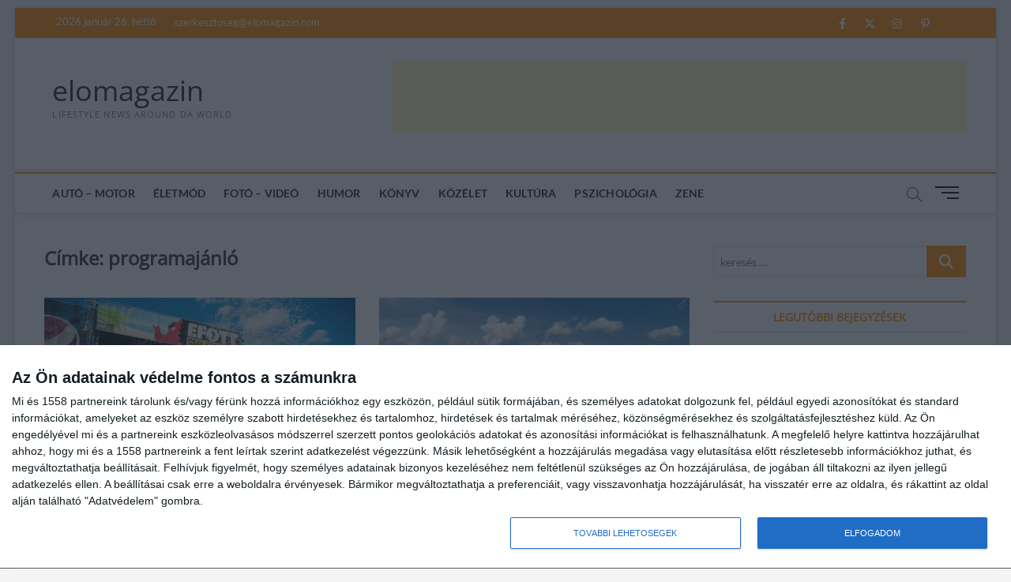

--- FILE ---
content_type: text/html; charset=UTF-8
request_url: https://elomagazin.com/tag/programajanlo/
body_size: 24230
content:
<!DOCTYPE html>
<html lang="hu">
<head><style>img.lazy{min-height:1px}</style><link rel="preload" href="https://elomagazin.com/wp-content/plugins/w3-total-cache/pub/js/lazyload.min.js" as="script">

<!-- InMobi Choice. Consent Manager Tag v3.0 (for TCF 2.2) -->
<script type="text/javascript" async=true>
(function() {
  var host = window.location.hostname;
  var element = document.createElement('script');
  var firstScript = document.getElementsByTagName('script')[0];
  var url = 'https://cmp.inmobi.com'
    .concat('/choice/', 'wmrE1mu_bzZAX', '/', host, '/choice.js?tag_version=V3');
  var uspTries = 0;
  var uspTriesLimit = 3;
  element.async = true;
  element.type = 'text/javascript';
  element.src = url;

  firstScript.parentNode.insertBefore(element, firstScript);

  function makeStub() {
    var TCF_LOCATOR_NAME = '__tcfapiLocator';
    var queue = [];
    var win = window;
    var cmpFrame;

    function addFrame() {
      var doc = win.document;
      var otherCMP = !!(win.frames[TCF_LOCATOR_NAME]);

      if (!otherCMP) {
        if (doc.body) {
          var iframe = doc.createElement('iframe');

          iframe.style.cssText = 'display:none';
          iframe.name = TCF_LOCATOR_NAME;
          doc.body.appendChild(iframe);
        } else {
          setTimeout(addFrame, 5);
        }
      }
      return !otherCMP;
    }

    function tcfAPIHandler() {
      var gdprApplies;
      var args = arguments;

      if (!args.length) {
        return queue;
      } else if (args[0] === 'setGdprApplies') {
        if (
          args.length > 3 &&
          args[2] === 2 &&
          typeof args[3] === 'boolean'
        ) {
          gdprApplies = args[3];
          if (typeof args[2] === 'function') {
            args[2]('set', true);
          }
        }
      } else if (args[0] === 'ping') {
        var retr = {
          gdprApplies: gdprApplies,
          cmpLoaded: false,
          cmpStatus: 'stub'
        };

        if (typeof args[2] === 'function') {
          args[2](retr);
        }
      } else {
        if(args[0] === 'init' && typeof args[3] === 'object') {
          args[3] = Object.assign(args[3], { tag_version: 'V3' });
        }
        queue.push(args);
      }
    }

    function postMessageEventHandler(event) {
      var msgIsString = typeof event.data === 'string';
      var json = {};

      try {
        if (msgIsString) {
          json = JSON.parse(event.data);
        } else {
          json = event.data;
        }
      } catch (ignore) {}

      var payload = json.__tcfapiCall;

      if (payload) {
        window.__tcfapi(
          payload.command,
          payload.version,
          function(retValue, success) {
            var returnMsg = {
              __tcfapiReturn: {
                returnValue: retValue,
                success: success,
                callId: payload.callId
              }
            };
            if (msgIsString) {
              returnMsg = JSON.stringify(returnMsg);
            }
            if (event && event.source && event.source.postMessage) {
              event.source.postMessage(returnMsg, '*');
            }
          },
          payload.parameter
        );
      }
    }

    while (win) {
      try {
        if (win.frames[TCF_LOCATOR_NAME]) {
          cmpFrame = win;
          break;
        }
      } catch (ignore) {}

      if (win === window.top) {
        break;
      }
      win = win.parent;
    }
    if (!cmpFrame) {
      addFrame();
      win.__tcfapi = tcfAPIHandler;
      win.addEventListener('message', postMessageEventHandler, false);
    }
  };

  makeStub();

  var uspStubFunction = function() {
    var arg = arguments;
    if (typeof window.__uspapi !== uspStubFunction) {
      setTimeout(function() {
        if (typeof window.__uspapi !== 'undefined') {
          window.__uspapi.apply(window.__uspapi, arg);
        }
      }, 500);
    }
  };

  var checkIfUspIsReady = function() {
    uspTries++;
    if (window.__uspapi === uspStubFunction && uspTries < uspTriesLimit) {
      console.warn('USP is not accessible');
    } else {
      clearInterval(uspInterval);
    }
  };

  if (typeof window.__uspapi === 'undefined') {
    window.__uspapi = uspStubFunction;
    var uspInterval = setInterval(checkIfUspIsReady, 6000);
  }
})();
</script>
<!-- End InMobi Choice. Consent Manager Tag v3.0 (for TCF 2.2) -->


<meta charset="UTF-8" />
<link rel="profile" href="http://gmpg.org/xfn/11" />
<title>programajánló &#8211; elomagazin</title>
		 		 		 		 		 		 		 		 		 		 		 <meta name='robots' content='max-image-preview:large' />
<link rel='dns-prefetch' href='//static.addtoany.com' />
<link rel='dns-prefetch' href='//www.googletagmanager.com' />
<link rel='dns-prefetch' href='//pagead2.googlesyndication.com' />
<link rel="alternate" type="application/rss+xml" title="elomagazin &raquo; hírcsatorna" href="https://elomagazin.com/feed/" />
<link rel="alternate" type="application/rss+xml" title="elomagazin &raquo; hozzászólás hírcsatorna" href="https://elomagazin.com/comments/feed/" />
<link rel="alternate" type="application/rss+xml" title="elomagazin &raquo; programajánló címke hírcsatorna" href="https://elomagazin.com/tag/programajanlo/feed/" />
<script type="text/javascript">
/* <![CDATA[ */
window._wpemojiSettings = {"baseUrl":"https:\/\/s.w.org\/images\/core\/emoji\/14.0.0\/72x72\/","ext":".png","svgUrl":"https:\/\/s.w.org\/images\/core\/emoji\/14.0.0\/svg\/","svgExt":".svg","source":{"concatemoji":"https:\/\/elomagazin.com\/wp-includes\/js\/wp-emoji-release.min.js?ver=6.4.7"}};
/*! This file is auto-generated */
!function(i,n){var o,s,e;function c(e){try{var t={supportTests:e,timestamp:(new Date).valueOf()};sessionStorage.setItem(o,JSON.stringify(t))}catch(e){}}function p(e,t,n){e.clearRect(0,0,e.canvas.width,e.canvas.height),e.fillText(t,0,0);var t=new Uint32Array(e.getImageData(0,0,e.canvas.width,e.canvas.height).data),r=(e.clearRect(0,0,e.canvas.width,e.canvas.height),e.fillText(n,0,0),new Uint32Array(e.getImageData(0,0,e.canvas.width,e.canvas.height).data));return t.every(function(e,t){return e===r[t]})}function u(e,t,n){switch(t){case"flag":return n(e,"\ud83c\udff3\ufe0f\u200d\u26a7\ufe0f","\ud83c\udff3\ufe0f\u200b\u26a7\ufe0f")?!1:!n(e,"\ud83c\uddfa\ud83c\uddf3","\ud83c\uddfa\u200b\ud83c\uddf3")&&!n(e,"\ud83c\udff4\udb40\udc67\udb40\udc62\udb40\udc65\udb40\udc6e\udb40\udc67\udb40\udc7f","\ud83c\udff4\u200b\udb40\udc67\u200b\udb40\udc62\u200b\udb40\udc65\u200b\udb40\udc6e\u200b\udb40\udc67\u200b\udb40\udc7f");case"emoji":return!n(e,"\ud83e\udef1\ud83c\udffb\u200d\ud83e\udef2\ud83c\udfff","\ud83e\udef1\ud83c\udffb\u200b\ud83e\udef2\ud83c\udfff")}return!1}function f(e,t,n){var r="undefined"!=typeof WorkerGlobalScope&&self instanceof WorkerGlobalScope?new OffscreenCanvas(300,150):i.createElement("canvas"),a=r.getContext("2d",{willReadFrequently:!0}),o=(a.textBaseline="top",a.font="600 32px Arial",{});return e.forEach(function(e){o[e]=t(a,e,n)}),o}function t(e){var t=i.createElement("script");t.src=e,t.defer=!0,i.head.appendChild(t)}"undefined"!=typeof Promise&&(o="wpEmojiSettingsSupports",s=["flag","emoji"],n.supports={everything:!0,everythingExceptFlag:!0},e=new Promise(function(e){i.addEventListener("DOMContentLoaded",e,{once:!0})}),new Promise(function(t){var n=function(){try{var e=JSON.parse(sessionStorage.getItem(o));if("object"==typeof e&&"number"==typeof e.timestamp&&(new Date).valueOf()<e.timestamp+604800&&"object"==typeof e.supportTests)return e.supportTests}catch(e){}return null}();if(!n){if("undefined"!=typeof Worker&&"undefined"!=typeof OffscreenCanvas&&"undefined"!=typeof URL&&URL.createObjectURL&&"undefined"!=typeof Blob)try{var e="postMessage("+f.toString()+"("+[JSON.stringify(s),u.toString(),p.toString()].join(",")+"));",r=new Blob([e],{type:"text/javascript"}),a=new Worker(URL.createObjectURL(r),{name:"wpTestEmojiSupports"});return void(a.onmessage=function(e){c(n=e.data),a.terminate(),t(n)})}catch(e){}c(n=f(s,u,p))}t(n)}).then(function(e){for(var t in e)n.supports[t]=e[t],n.supports.everything=n.supports.everything&&n.supports[t],"flag"!==t&&(n.supports.everythingExceptFlag=n.supports.everythingExceptFlag&&n.supports[t]);n.supports.everythingExceptFlag=n.supports.everythingExceptFlag&&!n.supports.flag,n.DOMReady=!1,n.readyCallback=function(){n.DOMReady=!0}}).then(function(){return e}).then(function(){var e;n.supports.everything||(n.readyCallback(),(e=n.source||{}).concatemoji?t(e.concatemoji):e.wpemoji&&e.twemoji&&(t(e.twemoji),t(e.wpemoji)))}))}((window,document),window._wpemojiSettings);
/* ]]> */
</script>
<!-- elomagazin.com is managing ads with Advanced Ads 1.47.5 --><script id="eloma-ready">
			window.advanced_ads_ready=function(e,a){a=a||"complete";var d=function(e){return"interactive"===a?"loading"!==e:"complete"===e};d(document.readyState)?e():document.addEventListener("readystatechange",(function(a){d(a.target.readyState)&&e()}),{once:"interactive"===a})},window.advanced_ads_ready_queue=window.advanced_ads_ready_queue||[];		</script>
		<link rel='stylesheet' id='latest-posts-block-fontawesome-front-css' href='https://elomagazin.com/wp-content/plugins/latest-posts-block-lite/src/assets/fontawesome/css/all.css?ver=1700748871' type='text/css' media='all' />
<link rel='stylesheet' id='latest-posts-block-frontend-block-style-css-css' href='https://elomagazin.com/wp-content/plugins/latest-posts-block-lite/dist/blocks.style.build.css?ver=6.4.7' type='text/css' media='all' />
<style id='wp-emoji-styles-inline-css' type='text/css'>

	img.wp-smiley, img.emoji {
		display: inline !important;
		border: none !important;
		box-shadow: none !important;
		height: 1em !important;
		width: 1em !important;
		margin: 0 0.07em !important;
		vertical-align: -0.1em !important;
		background: none !important;
		padding: 0 !important;
	}
</style>
<link rel='stylesheet' id='wp-block-library-css' href='https://elomagazin.com/wp-includes/css/dist/block-library/style.min.css?ver=6.4.7' type='text/css' media='all' />
<style id='classic-theme-styles-inline-css' type='text/css'>
/*! This file is auto-generated */
.wp-block-button__link{color:#fff;background-color:#32373c;border-radius:9999px;box-shadow:none;text-decoration:none;padding:calc(.667em + 2px) calc(1.333em + 2px);font-size:1.125em}.wp-block-file__button{background:#32373c;color:#fff;text-decoration:none}
</style>
<style id='global-styles-inline-css' type='text/css'>
body{--wp--preset--color--black: #000000;--wp--preset--color--cyan-bluish-gray: #abb8c3;--wp--preset--color--white: #ffffff;--wp--preset--color--pale-pink: #f78da7;--wp--preset--color--vivid-red: #cf2e2e;--wp--preset--color--luminous-vivid-orange: #ff6900;--wp--preset--color--luminous-vivid-amber: #fcb900;--wp--preset--color--light-green-cyan: #7bdcb5;--wp--preset--color--vivid-green-cyan: #00d084;--wp--preset--color--pale-cyan-blue: #8ed1fc;--wp--preset--color--vivid-cyan-blue: #0693e3;--wp--preset--color--vivid-purple: #9b51e0;--wp--preset--gradient--vivid-cyan-blue-to-vivid-purple: linear-gradient(135deg,rgba(6,147,227,1) 0%,rgb(155,81,224) 100%);--wp--preset--gradient--light-green-cyan-to-vivid-green-cyan: linear-gradient(135deg,rgb(122,220,180) 0%,rgb(0,208,130) 100%);--wp--preset--gradient--luminous-vivid-amber-to-luminous-vivid-orange: linear-gradient(135deg,rgba(252,185,0,1) 0%,rgba(255,105,0,1) 100%);--wp--preset--gradient--luminous-vivid-orange-to-vivid-red: linear-gradient(135deg,rgba(255,105,0,1) 0%,rgb(207,46,46) 100%);--wp--preset--gradient--very-light-gray-to-cyan-bluish-gray: linear-gradient(135deg,rgb(238,238,238) 0%,rgb(169,184,195) 100%);--wp--preset--gradient--cool-to-warm-spectrum: linear-gradient(135deg,rgb(74,234,220) 0%,rgb(151,120,209) 20%,rgb(207,42,186) 40%,rgb(238,44,130) 60%,rgb(251,105,98) 80%,rgb(254,248,76) 100%);--wp--preset--gradient--blush-light-purple: linear-gradient(135deg,rgb(255,206,236) 0%,rgb(152,150,240) 100%);--wp--preset--gradient--blush-bordeaux: linear-gradient(135deg,rgb(254,205,165) 0%,rgb(254,45,45) 50%,rgb(107,0,62) 100%);--wp--preset--gradient--luminous-dusk: linear-gradient(135deg,rgb(255,203,112) 0%,rgb(199,81,192) 50%,rgb(65,88,208) 100%);--wp--preset--gradient--pale-ocean: linear-gradient(135deg,rgb(255,245,203) 0%,rgb(182,227,212) 50%,rgb(51,167,181) 100%);--wp--preset--gradient--electric-grass: linear-gradient(135deg,rgb(202,248,128) 0%,rgb(113,206,126) 100%);--wp--preset--gradient--midnight: linear-gradient(135deg,rgb(2,3,129) 0%,rgb(40,116,252) 100%);--wp--preset--font-size--small: 13px;--wp--preset--font-size--medium: 20px;--wp--preset--font-size--large: 36px;--wp--preset--font-size--x-large: 42px;--wp--preset--spacing--20: 0.44rem;--wp--preset--spacing--30: 0.67rem;--wp--preset--spacing--40: 1rem;--wp--preset--spacing--50: 1.5rem;--wp--preset--spacing--60: 2.25rem;--wp--preset--spacing--70: 3.38rem;--wp--preset--spacing--80: 5.06rem;--wp--preset--shadow--natural: 6px 6px 9px rgba(0, 0, 0, 0.2);--wp--preset--shadow--deep: 12px 12px 50px rgba(0, 0, 0, 0.4);--wp--preset--shadow--sharp: 6px 6px 0px rgba(0, 0, 0, 0.2);--wp--preset--shadow--outlined: 6px 6px 0px -3px rgba(255, 255, 255, 1), 6px 6px rgba(0, 0, 0, 1);--wp--preset--shadow--crisp: 6px 6px 0px rgba(0, 0, 0, 1);}:where(.is-layout-flex){gap: 0.5em;}:where(.is-layout-grid){gap: 0.5em;}body .is-layout-flow > .alignleft{float: left;margin-inline-start: 0;margin-inline-end: 2em;}body .is-layout-flow > .alignright{float: right;margin-inline-start: 2em;margin-inline-end: 0;}body .is-layout-flow > .aligncenter{margin-left: auto !important;margin-right: auto !important;}body .is-layout-constrained > .alignleft{float: left;margin-inline-start: 0;margin-inline-end: 2em;}body .is-layout-constrained > .alignright{float: right;margin-inline-start: 2em;margin-inline-end: 0;}body .is-layout-constrained > .aligncenter{margin-left: auto !important;margin-right: auto !important;}body .is-layout-constrained > :where(:not(.alignleft):not(.alignright):not(.alignfull)){max-width: var(--wp--style--global--content-size);margin-left: auto !important;margin-right: auto !important;}body .is-layout-constrained > .alignwide{max-width: var(--wp--style--global--wide-size);}body .is-layout-flex{display: flex;}body .is-layout-flex{flex-wrap: wrap;align-items: center;}body .is-layout-flex > *{margin: 0;}body .is-layout-grid{display: grid;}body .is-layout-grid > *{margin: 0;}:where(.wp-block-columns.is-layout-flex){gap: 2em;}:where(.wp-block-columns.is-layout-grid){gap: 2em;}:where(.wp-block-post-template.is-layout-flex){gap: 1.25em;}:where(.wp-block-post-template.is-layout-grid){gap: 1.25em;}.has-black-color{color: var(--wp--preset--color--black) !important;}.has-cyan-bluish-gray-color{color: var(--wp--preset--color--cyan-bluish-gray) !important;}.has-white-color{color: var(--wp--preset--color--white) !important;}.has-pale-pink-color{color: var(--wp--preset--color--pale-pink) !important;}.has-vivid-red-color{color: var(--wp--preset--color--vivid-red) !important;}.has-luminous-vivid-orange-color{color: var(--wp--preset--color--luminous-vivid-orange) !important;}.has-luminous-vivid-amber-color{color: var(--wp--preset--color--luminous-vivid-amber) !important;}.has-light-green-cyan-color{color: var(--wp--preset--color--light-green-cyan) !important;}.has-vivid-green-cyan-color{color: var(--wp--preset--color--vivid-green-cyan) !important;}.has-pale-cyan-blue-color{color: var(--wp--preset--color--pale-cyan-blue) !important;}.has-vivid-cyan-blue-color{color: var(--wp--preset--color--vivid-cyan-blue) !important;}.has-vivid-purple-color{color: var(--wp--preset--color--vivid-purple) !important;}.has-black-background-color{background-color: var(--wp--preset--color--black) !important;}.has-cyan-bluish-gray-background-color{background-color: var(--wp--preset--color--cyan-bluish-gray) !important;}.has-white-background-color{background-color: var(--wp--preset--color--white) !important;}.has-pale-pink-background-color{background-color: var(--wp--preset--color--pale-pink) !important;}.has-vivid-red-background-color{background-color: var(--wp--preset--color--vivid-red) !important;}.has-luminous-vivid-orange-background-color{background-color: var(--wp--preset--color--luminous-vivid-orange) !important;}.has-luminous-vivid-amber-background-color{background-color: var(--wp--preset--color--luminous-vivid-amber) !important;}.has-light-green-cyan-background-color{background-color: var(--wp--preset--color--light-green-cyan) !important;}.has-vivid-green-cyan-background-color{background-color: var(--wp--preset--color--vivid-green-cyan) !important;}.has-pale-cyan-blue-background-color{background-color: var(--wp--preset--color--pale-cyan-blue) !important;}.has-vivid-cyan-blue-background-color{background-color: var(--wp--preset--color--vivid-cyan-blue) !important;}.has-vivid-purple-background-color{background-color: var(--wp--preset--color--vivid-purple) !important;}.has-black-border-color{border-color: var(--wp--preset--color--black) !important;}.has-cyan-bluish-gray-border-color{border-color: var(--wp--preset--color--cyan-bluish-gray) !important;}.has-white-border-color{border-color: var(--wp--preset--color--white) !important;}.has-pale-pink-border-color{border-color: var(--wp--preset--color--pale-pink) !important;}.has-vivid-red-border-color{border-color: var(--wp--preset--color--vivid-red) !important;}.has-luminous-vivid-orange-border-color{border-color: var(--wp--preset--color--luminous-vivid-orange) !important;}.has-luminous-vivid-amber-border-color{border-color: var(--wp--preset--color--luminous-vivid-amber) !important;}.has-light-green-cyan-border-color{border-color: var(--wp--preset--color--light-green-cyan) !important;}.has-vivid-green-cyan-border-color{border-color: var(--wp--preset--color--vivid-green-cyan) !important;}.has-pale-cyan-blue-border-color{border-color: var(--wp--preset--color--pale-cyan-blue) !important;}.has-vivid-cyan-blue-border-color{border-color: var(--wp--preset--color--vivid-cyan-blue) !important;}.has-vivid-purple-border-color{border-color: var(--wp--preset--color--vivid-purple) !important;}.has-vivid-cyan-blue-to-vivid-purple-gradient-background{background: var(--wp--preset--gradient--vivid-cyan-blue-to-vivid-purple) !important;}.has-light-green-cyan-to-vivid-green-cyan-gradient-background{background: var(--wp--preset--gradient--light-green-cyan-to-vivid-green-cyan) !important;}.has-luminous-vivid-amber-to-luminous-vivid-orange-gradient-background{background: var(--wp--preset--gradient--luminous-vivid-amber-to-luminous-vivid-orange) !important;}.has-luminous-vivid-orange-to-vivid-red-gradient-background{background: var(--wp--preset--gradient--luminous-vivid-orange-to-vivid-red) !important;}.has-very-light-gray-to-cyan-bluish-gray-gradient-background{background: var(--wp--preset--gradient--very-light-gray-to-cyan-bluish-gray) !important;}.has-cool-to-warm-spectrum-gradient-background{background: var(--wp--preset--gradient--cool-to-warm-spectrum) !important;}.has-blush-light-purple-gradient-background{background: var(--wp--preset--gradient--blush-light-purple) !important;}.has-blush-bordeaux-gradient-background{background: var(--wp--preset--gradient--blush-bordeaux) !important;}.has-luminous-dusk-gradient-background{background: var(--wp--preset--gradient--luminous-dusk) !important;}.has-pale-ocean-gradient-background{background: var(--wp--preset--gradient--pale-ocean) !important;}.has-electric-grass-gradient-background{background: var(--wp--preset--gradient--electric-grass) !important;}.has-midnight-gradient-background{background: var(--wp--preset--gradient--midnight) !important;}.has-small-font-size{font-size: var(--wp--preset--font-size--small) !important;}.has-medium-font-size{font-size: var(--wp--preset--font-size--medium) !important;}.has-large-font-size{font-size: var(--wp--preset--font-size--large) !important;}.has-x-large-font-size{font-size: var(--wp--preset--font-size--x-large) !important;}
.wp-block-navigation a:where(:not(.wp-element-button)){color: inherit;}
:where(.wp-block-post-template.is-layout-flex){gap: 1.25em;}:where(.wp-block-post-template.is-layout-grid){gap: 1.25em;}
:where(.wp-block-columns.is-layout-flex){gap: 2em;}:where(.wp-block-columns.is-layout-grid){gap: 2em;}
.wp-block-pullquote{font-size: 1.5em;line-height: 1.6;}
</style>
<link rel='stylesheet' id='contact-form-7-css' href='https://elomagazin.com/wp-content/plugins/contact-form-7/includes/css/styles.css?ver=5.8.3' type='text/css' media='all' />
<link rel='stylesheet' id='related-posts-by-taxonomy-css' href='https://elomagazin.com/wp-content/plugins/related-posts-by-taxonomy/includes/assets/css/styles.css?ver=6.4.7' type='text/css' media='all' />
<link rel='stylesheet' id='parent-style-css' href='https://elomagazin.com/wp-content/themes/magbook/style.css?ver=6.4.7' type='text/css' media='all' />
<link rel='stylesheet' id='magbook-style-css' href='https://elomagazin.com/wp-content/themes/magbook-child/style.css?ver=6.4.7' type='text/css' media='all' />
<style id='magbook-style-inline-css' type='text/css'>
/* Logo for high resolution screen(Use 2X size image) */
		.custom-logo-link .custom-logo {
			height: 80px;
			width: auto;
		}

		.top-logo-title .custom-logo-link {
			display: inline-block;
		}

		.top-logo-title .custom-logo {
			height: auto;
			width: 50%;
		}

		.top-logo-title #site-detail {
			display: block;
			text-align: center;
		}
		.side-menu-wrap .custom-logo {
			height: auto;
			width:100%;
		}

		@media only screen and (max-width: 767px) { 
			.top-logo-title .custom-logo-link .custom-logo {
				width: 60%;
			}
		}

		@media only screen and (max-width: 480px) { 
			.top-logo-title .custom-logo-link .custom-logo {
				width: 80%;
			}
		}
	/****************************************************************/
						/*.... Color Style ....*/
	/****************************************************************/
	/* Nav, links and hover */

a,
ul li a:hover,
ol li a:hover,
.top-bar .top-bar-menu a:hover,
.top-bar .top-bar-menu a:focus,
.main-navigation a:hover, /* Navigation */
.main-navigation a:focus,
.main-navigation ul li.current-menu-item a,
.main-navigation ul li.current_page_ancestor a,
.main-navigation ul li.current-menu-ancestor a,
.main-navigation ul li.current_page_item a,
.main-navigation ul li:hover > a,
.main-navigation li.current-menu-ancestor.menu-item-has-children > a:after,
.main-navigation li.current-menu-item.menu-item-has-children > a:after,
.main-navigation ul li:hover > a:after,
.main-navigation li.menu-item-has-children > a:hover:after,
.main-navigation li.page_item_has_children > a:hover:after,
.main-navigation ul li ul li a:hover,
.main-navigation ul li ul li a:focus,
.main-navigation ul li ul li:hover > a,
.main-navigation ul li.current-menu-item ul li a:hover,
.side-menu-wrap .side-nav-wrap a:hover, /* Side Menu */
.side-menu-wrap .side-nav-wrap a:focus,
.entry-title a:hover, /* Post */
.entry-title a:focus,
.entry-title a:active,
.entry-meta a:hover,
.image-navigation .nav-links a,
a.more-link,
.widget ul li a:hover, /* Widgets */
.widget ul li a:focus,
.widget-title a:hover,
.widget_contact ul li a:hover,
.widget_contact ul li a:focus,
.site-info .copyright a:hover, /* Footer */
.site-info .copyright a:focus,
#secondary .widget-title,
#colophon .widget ul li a:hover,
#colophon .widget ul li a:focus,
#footer-navigation a:hover,
#footer-navigation a:focus {
	color: #ff8c00;
}


.cat-tab-menu li:hover,
.cat-tab-menu li.active {
	color: #ff8c00 !important;
}

#sticky-header,
#secondary .widget-title,
.side-menu {
	border-top-color: #ff8c00;
}

/* Webkit */
::selection {
	background: #ff8c00;
	color: #fff;
}

/* Gecko/Mozilla */
::-moz-selection {
	background: #ff8c00;
	color: #fff;
}

/* Accessibility
================================================== */
.screen-reader-text:hover,
.screen-reader-text:active,
.screen-reader-text:focus {
	background-color: #f1f1f1;
	color: #ff8c00;
}

/* Default Buttons
================================================== */
input[type="reset"],/* Forms  */
input[type="button"],
input[type="submit"],
.main-slider .flex-control-nav a.flex-active,
.main-slider .flex-control-nav a:hover,
.go-to-top .icon-bg,
.search-submit,
.btn-default,
.widget_tag_cloud a {
	background-color: #ff8c00;
}

/* Top Bar Background
================================================== */
.top-bar {
	background-color: #ff8c00;
}

/* Breaking News
================================================== */
.breaking-news-header,
.news-header-title:after {
	background-color: #ff8c00;
}

.breaking-news-slider .flex-direction-nav li a:hover,
.breaking-news-slider .flex-pauseplay a:hover {
	background-color: #ff8c00;
	border-color: #ff8c00;
}

/* Feature News
================================================== */
.feature-news-title {
	border-color: #ff8c00;
}

.feature-news-slider .flex-direction-nav li a:hover {
	background-color: #ff8c00;
	border-color: #ff8c00;
}

/* Tab Widget
================================================== */
.tab-menu,
.mb-tag-cloud .mb-tags a {
	background-color: #ff8c00;
}

/* Category Box Widgets
================================================== */
.widget-cat-box .widget-title {
	color: #ff8c00;
}

.widget-cat-box .widget-title span {
	border-bottom: 1px solid #ff8c00;
}

/* Category Box two Widgets
================================================== */
.widget-cat-box-2 .widget-title {
	color: #ff8c00;
}

.widget-cat-box-2 .widget-title span {
	border-bottom: 1px solid #ff8c00;
}

/* #bbpress
================================================== */
#bbpress-forums .bbp-topics a:hover {
	color: #ff8c00;
}

.bbp-submit-wrapper button.submit {
	background-color: #ff8c00;
	border: 1px solid #ff8c00;
}

/* Woocommerce
================================================== */
.woocommerce #respond input#submit,
.woocommerce a.button, 
.woocommerce button.button, 
.woocommerce input.button,
.woocommerce #respond input#submit.alt, 
.woocommerce a.button.alt, 
.woocommerce button.button.alt, 
.woocommerce input.button.alt,
.woocommerce-demo-store p.demo_store,
.top-bar .cart-value {
	background-color: #ff8c00;
}

.woocommerce .woocommerce-message:before {
	color: #ff8c00;
}

/* Category Slider widget */
.widget-cat-slider .widget-title {
	color: #ff8c00;
}

.widget-cat-slider .widget-title span {
	border-bottom: 1px solid #ff8c00;
}

/* Category Grid widget */
.widget-cat-grid .widget-title {
	color: #ff8c00;
}

.widget-cat-grid .widget-title span {
	border-bottom: 1px solid #ff8c00;
}

</style>
<link rel='stylesheet' id='font-awesome-css' href='https://elomagazin.com/wp-content/themes/magbook/assets/font-awesome/css/all.min.css?ver=6.4.7' type='text/css' media='all' />
<link rel='stylesheet' id='magbook-responsive-css' href='https://elomagazin.com/wp-content/themes/magbook/css/responsive.css?ver=6.4.7' type='text/css' media='all' />
<link rel='stylesheet' id='magbook-google-fonts-css' href='https://elomagazin.com/wp-content/fonts/dcf73f8e788aa7fe3c29f9f56142182b.css?ver=6.4.7' type='text/css' media='all' />
<link rel='stylesheet' id='addtoany-css' href='https://elomagazin.com/wp-content/plugins/add-to-any/addtoany.min.css?ver=1.16' type='text/css' media='all' />
<script type="text/javascript" id="addtoany-core-js-before">
/* <![CDATA[ */
window.a2a_config=window.a2a_config||{};a2a_config.callbacks=[];a2a_config.overlays=[];a2a_config.templates={};a2a_localize = {
	Share: "Ossza meg",
	Save: "Mentés",
	Subscribe: "Iratkozz fel",
	Email: "Email",
	Bookmark: "Könyvjelző",
	ShowAll: "Mutasd az összeset",
	ShowLess: "Mutass kevesebbet",
	FindServices: "Szolgáltatás(ok) keresése",
	FindAnyServiceToAddTo: "Azonnal megtalálja a hozzáadni kívánt szolgáltatást",
	PoweredBy: "Powered by",
	ShareViaEmail: "Oszd meg e-mailben",
	SubscribeViaEmail: "Iratkozz fel e-mailben",
	BookmarkInYourBrowser: "Könyvjelző a böngészőben",
	BookmarkInstructions: "Nyomja meg a Ctrl+D vagy a \u2318+D billentyűkombinációt az oldal könyvjelzővé tételéhez",
	AddToYourFavorites: "Add hozzá a kedvenceidhez",
	SendFromWebOrProgram: "Küldhet bármilyen e-mail címről vagy levelezőprogramról",
	EmailProgram: "E-mail program",
	More: "Több…",
	ThanksForSharing: "Köszönjük a megosztást!",
	ThanksForFollowing: "Köszönjük a követést!"
};
/* ]]> */
</script>
<script type="text/javascript" async src="https://static.addtoany.com/menu/page.js" id="addtoany-core-js"></script>
<script type="text/javascript" src="https://elomagazin.com/wp-includes/js/jquery/jquery.min.js?ver=3.7.1" id="jquery-core-js"></script>
<script type="text/javascript" src="https://elomagazin.com/wp-includes/js/jquery/jquery-migrate.min.js?ver=3.4.1" id="jquery-migrate-js"></script>
<script type="text/javascript" async src="https://elomagazin.com/wp-content/plugins/add-to-any/addtoany.min.js?ver=1.1" id="addtoany-jquery-js"></script>
<!--[if lt IE 9]>
<script type="text/javascript" src="https://elomagazin.com/wp-content/themes/magbook/js/html5.js?ver=3.7.3" id="html5-js"></script>
<![endif]-->

<!-- Google Analytics snippet added by Site Kit -->
<script type="text/javascript" src="https://www.googletagmanager.com/gtag/js?id=UA-11697776-1" id="google_gtagjs-js" async></script>
<script type="text/javascript" id="google_gtagjs-js-after">
/* <![CDATA[ */
window.dataLayer = window.dataLayer || [];function gtag(){dataLayer.push(arguments);}
gtag('set', 'linker', {"domains":["elomagazin.com"]} );
gtag("js", new Date());
gtag("set", "developer_id.dZTNiMT", true);
gtag("config", "UA-11697776-1", {"anonymize_ip":true});
/* ]]> */
</script>

<!-- End Google Analytics snippet added by Site Kit -->
<link rel="https://api.w.org/" href="https://elomagazin.com/wp-json/" /><link rel="alternate" type="application/json" href="https://elomagazin.com/wp-json/wp/v2/tags/107" /><link rel="EditURI" type="application/rsd+xml" title="RSD" href="https://elomagazin.com/xmlrpc.php?rsd" />
<meta name="generator" content="WordPress 6.4.7" />
<meta name="generator" content="Site Kit by Google 1.114.0" />	<meta name="viewport" content="width=device-width" />
	
<!-- Google AdSense snippet added by Site Kit -->
<meta name="google-adsense-platform-account" content="ca-host-pub-2644536267352236">
<meta name="google-adsense-platform-domain" content="sitekit.withgoogle.com">
<!-- End Google AdSense snippet added by Site Kit -->
<style type="text/css">.recentcomments a{display:inline !important;padding:0 !important;margin:0 !important;}</style>
<!-- Google AdSense snippet added by Site Kit -->
<script type="text/javascript" async="async" src="https://pagead2.googlesyndication.com/pagead/js/adsbygoogle.js?client=ca-pub-9439316375194758&amp;host=ca-host-pub-2644536267352236" crossorigin="anonymous"></script>

<!-- End Google AdSense snippet added by Site Kit -->
<link rel="icon" href="https://elomagazin.com/wp-content/uploads/2020/11/cropped-android-chrome-512x512-1-1-32x32.png" sizes="32x32" />
<link rel="icon" href="https://elomagazin.com/wp-content/uploads/2020/11/cropped-android-chrome-512x512-1-1-192x192.png" sizes="192x192" />
<link rel="apple-touch-icon" href="https://elomagazin.com/wp-content/uploads/2020/11/cropped-android-chrome-512x512-1-1-180x180.png" />
<meta name="msapplication-TileImage" content="https://elomagazin.com/wp-content/uploads/2020/11/cropped-android-chrome-512x512-1-1-270x270.png" />
</head>
<body class="archive tag tag-programajanlo tag-107 wp-embed-responsive boxed-layout two-column-blog n-sld  aa-prefix-eloma-">
	<div id="page" class="site">
	<a class="skip-link screen-reader-text" href="#site-content-contain">Skip to content</a>
	<!-- Masthead ============================================= -->
	<header id="masthead" class="site-header" role="banner">
		<div class="header-wrap">
						<!-- Top Header============================================= -->
			<div class="top-header">

									<div class="top-bar">
						<div class="wrap">
															<div class="top-bar-date">
									<span>2026 január 26, hétfő</span>
								</div>
							<aside id="custom_html-1" class="widget_text widget widget_contact"><div class="textwidget custom-html-widget"><ul>
		<li><a title="levelezés" href="mailto:szerkesztoseg@elomagazin.com"><i class="fa fa-envelope-o"></i> szerkesztoseg@elomagazin.com</a></li>
</ul></div></aside>							<nav class="top-bar-menu" role="navigation" aria-label="Topbar Menu">
								<button class="top-menu-toggle">			
									<i class="fa fa-bars"></i>
							  	</button>
															</nav> <!-- end .top-bar-menu -->
							<div class="header-social-block">	<div class="social-links clearfix">
	<ul><li id="menu-item-196" class="menu-item menu-item-type-custom menu-item-object-custom menu-item-196"><a target="_blank" rel="noopener" href="http://facebook.com/elomagazin/"><span class="screen-reader-text">facebook</span></a></li>
<li id="menu-item-197" class="menu-item menu-item-type-custom menu-item-object-custom menu-item-197"><a href="http://twitter.com/elomagazin"><span class="screen-reader-text">twitter</span></a></li>
<li id="menu-item-201" class="menu-item menu-item-type-custom menu-item-object-custom menu-item-201"><a href="https://www.instagram.com/elomagazincom/"><span class="screen-reader-text">instagram</span></a></li>
<li id="menu-item-198" class="menu-item menu-item-type-custom menu-item-object-custom menu-item-198"><a href="http://plus.google.com"><span class="screen-reader-text">googleplus</span></a></li>
<li id="menu-item-199" class="menu-item menu-item-type-custom menu-item-object-custom menu-item-199"><a href="http://pinterest.com"><span class="screen-reader-text">pinterest</span></a></li>
</ul>	</div><!-- end .social-links -->
	</div><!-- end .header-social-block -->
						</div> <!-- end .wrap -->
					</div> <!-- end .top-bar -->
				
				<!-- Main Header============================================= -->
				<div class="logo-bar"> <div class="wrap"> <div id="site-branding"><div id="site-detail"> <h2 id="site-title"> 				<a href="https://elomagazin.com/" title="elomagazin" rel="home"> elomagazin </a>
				 </h2> <!-- end .site-title --> 					<div id="site-description"> lifestyle news around da world </div> <!-- end #site-description -->
						
		</div></div>				<div class="advertisement-box">
					<div class="widget_text advertisement-wrap" id="custom_html-5"><div class="textwidget custom-html-widget"><script async src="https://pagead2.googlesyndication.com/pagead/js/adsbygoogle.js"></script>
<!-- elomagazin (head) 728x90 -->
<ins class="adsbygoogle"
     style="display:inline-block;width:728px;height:90px"
     data-ad-client="ca-pub-9439316375194758"
     data-ad-slot="4289938496"></ins>
<script>
     (adsbygoogle = window.adsbygoogle || []).push({});
</script></div></div>				</div> <!-- end .advertisement-box -->
					</div><!-- end .wrap -->
	</div><!-- end .logo-bar -->


				<div id="sticky-header" class="clearfix">
					<div class="wrap">
						<div class="main-header clearfix">

							<!-- Main Nav ============================================= -->
									<div id="site-branding">
						<div id="site-detail">
				<div id="site-title">
					<a href="https://elomagazin.com/" title="elomagazin" rel="home"> elomagazin </a>
				</div>
				<!-- end #site-title -->
				<div id="site-description">lifestyle news around da world</div> <!-- end #site-description -->
			</div>
						</div> <!-- end #site-branding -->
									<nav id="site-navigation" class="main-navigation clearfix" role="navigation" aria-label="Main Menu">
																
									<button class="menu-toggle" aria-controls="primary-menu" aria-expanded="false">
										<span class="line-bar"></span>
									</button><!-- end .menu-toggle -->
									<ul id="primary-menu" class="menu nav-menu"><li id="menu-item-12323" class="menu-item menu-item-type-taxonomy menu-item-object-category menu-item-12323 cl-30"><a href="https://elomagazin.com/category/eletmod/auto-motor/">Autó &#8211; Motor</a></li>
<li id="menu-item-12322" class="menu-item menu-item-type-taxonomy menu-item-object-category menu-item-12322 cl-32"><a href="https://elomagazin.com/category/eletmod/">Életmód</a></li>
<li id="menu-item-12324" class="menu-item menu-item-type-taxonomy menu-item-object-category menu-item-12324 cl-60"><a href="https://elomagazin.com/category/eletmod/foto-video/">Fotó &#8211; Videó</a></li>
<li id="menu-item-12326" class="menu-item menu-item-type-taxonomy menu-item-object-category menu-item-12326 cl-26"><a href="https://elomagazin.com/category/eletmod/humor/">Humor</a></li>
<li id="menu-item-12329" class="menu-item menu-item-type-taxonomy menu-item-object-category menu-item-12329 cl-33"><a href="https://elomagazin.com/category/kultura/konyv/">Könyv</a></li>
<li id="menu-item-12327" class="menu-item menu-item-type-taxonomy menu-item-object-category menu-item-12327 cl-123"><a href="https://elomagazin.com/category/kozelet/">Közélet</a></li>
<li id="menu-item-12328" class="menu-item menu-item-type-taxonomy menu-item-object-category menu-item-12328 cl-793"><a href="https://elomagazin.com/category/kultura/">Kultúra</a></li>
<li id="menu-item-12325" class="menu-item menu-item-type-taxonomy menu-item-object-category menu-item-12325 cl-120"><a href="https://elomagazin.com/category/eletmod/pszichologia/">Pszichológia</a></li>
<li id="menu-item-12330" class="menu-item menu-item-type-taxonomy menu-item-object-category menu-item-12330 cl-89"><a href="https://elomagazin.com/category/kultura/zene/">Zene</a></li>
</ul>								</nav> <!-- end #site-navigation -->
															<button id="search-toggle" class="header-search" type="button"></button>
								<div id="search-box" class="clearfix">
									<form class="search-form" action="https://elomagazin.com/" method="get">
			<label class="screen-reader-text">keresés …</label>
		<input type="search" name="s" class="search-field" placeholder="keresés …" autocomplete="off" />
		<button type="submit" class="search-submit"><i class="fa-solid fa-magnifying-glass"></i></button>
</form> <!-- end .search-form -->								</div>  <!-- end #search-box -->
																<button class="show-menu-toggle" type="button">			
										<span class="sn-text">Menu Button</span>
										<span class="bars"></span>
								  	</button>
						  	
						</div><!-- end .main-header -->
					</div> <!-- end .wrap -->
				</div><!-- end #sticky-header -->

							</div><!-- end .top-header -->
								<aside class="side-menu-wrap" role="complementary" aria-label="Side Sidebar">
						<div class="side-menu">
					  		<button class="hide-menu-toggle" type="button">		
								<span class="bars"></span>
						  	</button>

									<div id="site-branding">
						<div id="site-detail">
				<div id="site-title">
					<a href="https://elomagazin.com/" title="elomagazin" rel="home"> elomagazin </a>
				</div>
				<!-- end #site-title -->
				<div id="site-description">lifestyle news around da world</div> <!-- end #site-description -->
			</div>
						</div> <!-- end #site-branding -->
								<nav class="side-nav-wrap" role="navigation" aria-label="Sidebar Menu">
								<ul class="side-menu-list"><li id="menu-item-216" class="menu-item menu-item-type-post_type menu-item-object-page menu-item-home menu-item-216"><a href="https://elomagazin.com/">Home</a></li>
<li id="menu-item-12334" class="menu-item menu-item-type-post_type menu-item-object-page menu-item-privacy-policy menu-item-12334"><a rel="privacy-policy" href="https://elomagazin.com/adatvedelmi-nyilatkozat/">Adatvédelmi nyilatkozat</a></li>
<li id="menu-item-214" class="menu-item menu-item-type-post_type menu-item-object-page menu-item-214"><a href="https://elomagazin.com/kapcsolat2/">Megkeresés</a></li>
</ul>							</nav><!-- end .side-nav-wrap -->
								<div class="social-links clearfix">
	<ul><li class="menu-item menu-item-type-custom menu-item-object-custom menu-item-196"><a target="_blank" rel="noopener" href="http://facebook.com/elomagazin/"><span class="screen-reader-text">facebook</span></a></li>
<li class="menu-item menu-item-type-custom menu-item-object-custom menu-item-197"><a href="http://twitter.com/elomagazin"><span class="screen-reader-text">twitter</span></a></li>
<li class="menu-item menu-item-type-custom menu-item-object-custom menu-item-201"><a href="https://www.instagram.com/elomagazincom/"><span class="screen-reader-text">instagram</span></a></li>
<li class="menu-item menu-item-type-custom menu-item-object-custom menu-item-198"><a href="http://plus.google.com"><span class="screen-reader-text">googleplus</span></a></li>
<li class="menu-item menu-item-type-custom menu-item-object-custom menu-item-199"><a href="http://pinterest.com"><span class="screen-reader-text">pinterest</span></a></li>
</ul>	</div><!-- end .social-links -->
	<div class="side-widget-tray"><!-- Category Box Widget ============================================= --><section id="magbook_category_box_widgets-1" class="widget widget-cat-box">						<div class="box-layout-2">
							<h2 class="widget-title">
											<span>Életmód</span>
									</h2><!-- end .widget-title -->
							<div class="cat-box-wrap clearfix">
										<div class="cat-box-primary">
 						<article id="post-13695" class="post-13695 post type-post status-publish format-standard has-post-thumbnail hentry category-eletmod category-kultura category-uncategorized">
														<div class="cat-box-image">
								<figure class="post-featured-image">
									<a title="Elkészült Nagy Borbála első nagyjátékfilmje, a Mambo Maternica előzetese" href="https://elomagazin.com/uncategorized/elkeszult-nagy-borbala-elso-nagyjatekfilmje-a-mambo-maternica-elozetese/"><img width="700" height="421" src="data:image/svg+xml,%3Csvg%20xmlns='http://www.w3.org/2000/svg'%20viewBox='0%200%20700%20421'%3E%3C/svg%3E" data-src="https://elomagazin.com/wp-content/uploads/2026/01/MamboMaternica_STILL_30-700x421.jpg" class="attachment-magbook-featured-image size-magbook-featured-image wp-post-image lazy" alt="" decoding="async" fetchpriority="high" /></a>
								</figure>
								<!-- end .post-featured-image -->
							</div>
							<!-- end .cat-box-image -->
														<div class="cat-box-text">
								<header class="entry-header">
									<div class="entry-meta">	<span class="cats-links">
								<a class="cl-32" href="https://elomagazin.com/category/eletmod/">Életmód</a>
									<a class="cl-793" href="https://elomagazin.com/category/kultura/">Kultúra</a>
									<a class="cl-1" href="https://elomagazin.com/category/uncategorized/">Uncategorized</a>
				</span><!-- end .cat-links -->
</div> <!-- end .entry-meta -->									<h2 class="entry-title">
										<a title="Elkészült Nagy Borbála első nagyjátékfilmje, a Mambo Maternica előzetese" href="https://elomagazin.com/uncategorized/elkeszult-nagy-borbala-elso-nagyjatekfilmje-a-mambo-maternica-elozetese/">Elkészült Nagy Borbála első nagyjátékfilmje, a Mambo Maternica előzetese</a>
									</h2>
									<!-- end.entry-title -->
									<div class="entry-meta"><span class="author vcard"><a href="https://elomagazin.com/author/erika/" title="Elkészült Nagy Borbála első nagyjátékfilmje, a Mambo Maternica előzetese"><i class="fa-regular fa-user"></i> erika</a></span><span class="posted-on"><a href="https://elomagazin.com/uncategorized/elkeszult-nagy-borbala-elso-nagyjatekfilmje-a-mambo-maternica-elozetese/" title="2026.01.20."><i class="fa-regular fa-calendar"></i> 2026.01.20.</a></span>														<span class="comments">
														<a href="https://elomagazin.com/uncategorized/elkeszult-nagy-borbala-elso-nagyjatekfilmje-a-mambo-maternica-elozetese/#respond"><i class="fa-regular fa-comment"></i> No Comments</a> </span>
												</div> <!-- end .entry-meta -->								</header>
								<!-- end .entry-header -->
								<div class="entry-content">
									<p>Nagy Borbála első nagyjátékfilmje, a Mambo Maternica a 45. Magyar Filmszemlén debütál, ahol a versenyprogramban lesz látható. A Budapesten, Berlinben és Párizsban játszódó film érzékenyen,&hellip; </p>
								</div>
								<!-- end .entry-content -->
							</div>
							<!-- end .cat-box-text -->
						</article>
						<!-- end .post -->
					</div> <!-- end .cat-box-primary/ secondary -->
											<div class="cat-box-primary">
 						<article id="post-13689" class="post-13689 post type-post status-publish format-standard has-post-thumbnail hentry category-eletmod tag-elelmiszerbank tag-jotekonysag">
														<div class="cat-box-image">
								<figure class="post-featured-image">
									<a title="288 millió adag élelmiszert adományozott a  magyar Élelmizerbank Egyesület 20 év alatt" href="https://elomagazin.com/eletmod/288-millio-adag-elelmiszert-adomanyozott-a-magyar-elelmizerbank-egyesulet-20-ev-alatt/"><img width="700" height="496" src="data:image/svg+xml,%3Csvg%20xmlns='http://www.w3.org/2000/svg'%20viewBox='0%200%20700%20496'%3E%3C/svg%3E" data-src="https://elomagazin.com/wp-content/uploads/2025/10/unnamed-700x496.jpg" class="attachment-magbook-featured-image size-magbook-featured-image wp-post-image lazy" alt="" decoding="async" /></a>
								</figure>
								<!-- end .post-featured-image -->
							</div>
							<!-- end .cat-box-image -->
														<div class="cat-box-text">
								<header class="entry-header">
									<div class="entry-meta">	<span class="cats-links">
								<a class="cl-32" href="https://elomagazin.com/category/eletmod/">Életmód</a>
				</span><!-- end .cat-links -->
</div> <!-- end .entry-meta -->									<h2 class="entry-title">
										<a title="288 millió adag élelmiszert adományozott a  magyar Élelmizerbank Egyesület 20 év alatt" href="https://elomagazin.com/eletmod/288-millio-adag-elelmiszert-adomanyozott-a-magyar-elelmizerbank-egyesulet-20-ev-alatt/">288 millió adag élelmiszert adományozott a  magyar Élelmizerbank Egyesület 20 év alatt</a>
									</h2>
									<!-- end.entry-title -->
									<div class="entry-meta"><span class="author vcard"><a href="https://elomagazin.com/author/erika/" title="288 millió adag élelmiszert adományozott a  magyar Élelmizerbank Egyesület 20 év alatt"><i class="fa-regular fa-user"></i> erika</a></span><span class="posted-on"><a href="https://elomagazin.com/eletmod/288-millio-adag-elelmiszert-adomanyozott-a-magyar-elelmizerbank-egyesulet-20-ev-alatt/" title="2025.10.16."><i class="fa-regular fa-calendar"></i> 2025.10.16.</a></span></div> <!-- end .entry-meta -->								</header>
								<!-- end .entry-header -->
								<div class="entry-content">
									<p>288 millió adag élelmiszert mentett meg és osztott ki rászoruló emberek között megalakulása óta a Magyar Élelmiszerbank Egyesület, amely idén ősszel ünnepli fennállásának huszadik évfordulóját.&hellip; </p>
								</div>
								<!-- end .entry-content -->
							</div>
							<!-- end .cat-box-text -->
						</article>
						<!-- end .post -->
					</div> <!-- end .cat-box-primary/ secondary -->
											<div class="cat-box-secondary">
 						<article id="post-13680" class="post-13680 post type-post status-publish format-standard has-post-thumbnail hentry category-eletmod tag-bullying tag-eroszak tag-zaklatas">
														<div class="cat-box-image">
								<figure class="post-featured-image">
									<a title="NEM OKÉ – az iskolai zaklatás hosszútávú hatása – országos turnéra indul a Darázs" href="https://elomagazin.com/eletmod/nem-oke-az-iskolai-zaklatas-hosszutavu-hatasa-orszagos-turnera-indul-a-darazs/"><img width="700" height="437" src="data:image/svg+xml,%3Csvg%20xmlns='http://www.w3.org/2000/svg'%20viewBox='0%200%20700%20437'%3E%3C/svg%3E" data-src="https://elomagazin.com/wp-content/uploads/2025/09/maf-bullying-700x437.png" class="attachment-magbook-featured-image size-magbook-featured-image wp-post-image lazy" alt="" decoding="async" /></a>
								</figure>
								<!-- end .post-featured-image -->
							</div>
							<!-- end .cat-box-image -->
														<div class="cat-box-text">
								<header class="entry-header">
									<div class="entry-meta">	<span class="cats-links">
								<a class="cl-32" href="https://elomagazin.com/category/eletmod/">Életmód</a>
				</span><!-- end .cat-links -->
</div> <!-- end .entry-meta -->									<h2 class="entry-title">
										<a title="NEM OKÉ – az iskolai zaklatás hosszútávú hatása – országos turnéra indul a Darázs" href="https://elomagazin.com/eletmod/nem-oke-az-iskolai-zaklatas-hosszutavu-hatasa-orszagos-turnera-indul-a-darazs/">NEM OKÉ – az iskolai zaklatás hosszútávú hatása – országos turnéra indul a Darázs</a>
									</h2>
									<!-- end.entry-title -->
									<div class="entry-meta"><span class="author vcard"><a href="https://elomagazin.com/author/erika/" title="NEM OKÉ – az iskolai zaklatás hosszútávú hatása – országos turnéra indul a Darázs"><i class="fa-regular fa-user"></i> erika</a></span><span class="posted-on"><a href="https://elomagazin.com/eletmod/nem-oke-az-iskolai-zaklatas-hosszutavu-hatasa-orszagos-turnera-indul-a-darazs/" title="2025.09.09."><i class="fa-regular fa-calendar"></i> 2025.09.09.</a></span></div> <!-- end .entry-meta -->								</header>
								<!-- end .entry-header -->
								<div class="entry-content">
									<p>Országos turnéra indul a Delta Produkció Darázs című előadása és a hozzá kapcsolódó NEM OKÉ kampány. A kezdeményezés célja, hogy a hazai tizenévesek 85%-a által&hellip; </p>
								</div>
								<!-- end .entry-content -->
							</div>
							<!-- end .cat-box-text -->
						</article>
						<!-- end .post -->
					</div> <!-- end .cat-box-primary/ secondary -->
											<div class="cat-box-secondary">
 						<article id="post-13676" class="post-13676 post type-post status-publish format-standard has-post-thumbnail hentry category-eletmod tag-alberlet tag-hitel tag-lakaspiac">
														<div class="cat-box-image">
								<figure class="post-featured-image">
									<a title="Odacsapott az Otthon Start az albérletpiacnak" href="https://elomagazin.com/eletmod/odacsapott-az-otthon-start-az-alberletpiacnak/"><img width="700" height="457" src="data:image/svg+xml,%3Csvg%20xmlns='http://www.w3.org/2000/svg'%20viewBox='0%200%20700%20457'%3E%3C/svg%3E" data-src="https://elomagazin.com/wp-content/uploads/2025/09/rentingo_otthon_start_budapesti__alberletpiac_abra_250903-700x457.png" class="attachment-magbook-featured-image size-magbook-featured-image wp-post-image lazy" alt="" decoding="async" /></a>
								</figure>
								<!-- end .post-featured-image -->
							</div>
							<!-- end .cat-box-image -->
														<div class="cat-box-text">
								<header class="entry-header">
									<div class="entry-meta">	<span class="cats-links">
								<a class="cl-32" href="https://elomagazin.com/category/eletmod/">Életmód</a>
				</span><!-- end .cat-links -->
</div> <!-- end .entry-meta -->									<h2 class="entry-title">
										<a title="Odacsapott az Otthon Start az albérletpiacnak" href="https://elomagazin.com/eletmod/odacsapott-az-otthon-start-az-alberletpiacnak/">Odacsapott az Otthon Start az albérletpiacnak</a>
									</h2>
									<!-- end.entry-title -->
									<div class="entry-meta"><span class="author vcard"><a href="https://elomagazin.com/author/erika/" title="Odacsapott az Otthon Start az albérletpiacnak"><i class="fa-regular fa-user"></i> erika</a></span><span class="posted-on"><a href="https://elomagazin.com/eletmod/odacsapott-az-otthon-start-az-alberletpiacnak/" title="2025.09.03."><i class="fa-regular fa-calendar"></i> 2025.09.03.</a></span></div> <!-- end .entry-meta -->								</header>
								<!-- end .entry-header -->
								<div class="entry-content">
									<p>Behúzták a féket a bérlők a budapesti albérletpiacon augusztusban, ezzel 2 éves mélypontra zuhantak a keresleti bérleti díjak. Ennek fő oka, hogy az Otthon Start&hellip; </p>
								</div>
								<!-- end .entry-content -->
							</div>
							<!-- end .cat-box-text -->
						</article>
						<!-- end .post -->
					</div> <!-- end .cat-box-primary/ secondary -->
											<div class="cat-box-secondary">
 						<article id="post-13665" class="post-13665 post type-post status-publish format-standard has-post-thumbnail hentry category-eletmod tag-film tag-filmajanlo tag-urania">
														<div class="cat-box-image">
								<figure class="post-featured-image">
									<a title="Bonzsúr, Svájc" href="https://elomagazin.com/eletmod/bonzsur-svajc/"><img width="700" height="496" src="data:image/svg+xml,%3Csvg%20xmlns='http://www.w3.org/2000/svg'%20viewBox='0%200%20700%20496'%3E%3C/svg%3E" data-src="https://elomagazin.com/wp-content/uploads/2025/08/Bonzsur-Svajc_12_plakat-700x496.png" class="attachment-magbook-featured-image size-magbook-featured-image wp-post-image lazy" alt="" decoding="async" /></a>
								</figure>
								<!-- end .post-featured-image -->
							</div>
							<!-- end .cat-box-image -->
														<div class="cat-box-text">
								<header class="entry-header">
									<div class="entry-meta">	<span class="cats-links">
								<a class="cl-32" href="https://elomagazin.com/category/eletmod/">Életmód</a>
				</span><!-- end .cat-links -->
</div> <!-- end .entry-meta -->									<h2 class="entry-title">
										<a title="Bonzsúr, Svájc" href="https://elomagazin.com/eletmod/bonzsur-svajc/">Bonzsúr, Svájc</a>
									</h2>
									<!-- end.entry-title -->
									<div class="entry-meta"><span class="author vcard"><a href="https://elomagazin.com/author/erika/" title="Bonzsúr, Svájc"><i class="fa-regular fa-user"></i> erika</a></span><span class="posted-on"><a href="https://elomagazin.com/eletmod/bonzsur-svajc/" title="2025.08.28."><i class="fa-regular fa-calendar"></i> 2025.08.28.</a></span></div> <!-- end .entry-meta -->								</header>
								<!-- end .entry-header -->
								<div class="entry-content">
									<p>Szeptember 4-étől az Uránia Film forgalmazásában lesz látható a hazai mozikban a többszörösen díjnyertes Bonzsúr, Svájc (12) című eszement svájci-olasz vígjáték. A végtelenül szórakoztató, mégis mély szatírában&hellip; </p>
								</div>
								<!-- end .entry-content -->
							</div>
							<!-- end .cat-box-text -->
						</article>
						<!-- end .post -->
					</div> <!-- end .cat-box-primary/ secondary -->
										</div>
				<!-- end .cat-box-wrap -->
			</div>
			<!-- end .box-layout-1 -->
	</section><!-- end .widget-cat-box --></div> <!-- end .side-widget-tray -->						</div><!-- end .side-menu -->
					</aside><!-- end .side-menu-wrap -->
						</div><!-- end .header-wrap -->

		<!-- Breaking News ============================================= -->
		
		<!-- Main Slider ============================================= -->
			</header> <!-- end #masthead -->

	<!-- Main Page Start ============================================= -->
	<div id="site-content-contain" class="site-content-contain">
		<div id="content" class="site-content">
				
<div class="wrap">
	<div id="primary" class="content-area">
		<main id="main" class="site-main" role="main">
							<header class="page-header">
					<h1 class="page-title">Címke: <span>programajánló</span></h1>				</header><!-- .page-header -->
				<article id="post-13461" class="post-13461 post type-post status-publish format-standard has-post-thumbnail hentry category-zene tag-eletmod-2 tag-fesztival tag-koncert tag-programajanlo tag-zene">
					<div class="post-image-content">
				<figure class="post-featured-image">
					<a href="https://elomagazin.com/kultura/zene/az-egyetemistak-es-foiskolasok-2024-es-orszagos-turisztikai-talalkozoja/" title="Az egyetemisták és főiskolások 2024-es országos turisztikai találkozója">
					<img width="820" height="480" src="data:image/svg+xml,%3Csvg%20xmlns='http://www.w3.org/2000/svg'%20viewBox='0%200%20820%20480'%3E%3C/svg%3E" data-src="https://elomagazin.com/wp-content/uploads/2024/06/efott_fesztival_velencei_to-820x480.jpg" class="attachment-magbook-featured-blog size-magbook-featured-blog wp-post-image lazy" alt="EFOTT zenei fesztivál, Velencei-tó" decoding="async" />					</a>
				</figure><!-- end.post-featured-image  -->
			</div><!-- end.post-image-content -->
					<header class="entry-header">
				 
					<div class="entry-meta">
							<span class="cats-links">
								<a class="cl-89" href="https://elomagazin.com/category/kultura/zene/">Zene</a>
				</span><!-- end .cat-links -->
					</div>
								<h2 class="entry-title"> <a href="https://elomagazin.com/kultura/zene/az-egyetemistak-es-foiskolasok-2024-es-orszagos-turisztikai-talalkozoja/" title="Az egyetemisták és főiskolások 2024-es országos turisztikai találkozója"> Az egyetemisták és főiskolások 2024-es országos turisztikai találkozója </a> </h2> <!-- end.entry-title -->

				<div class="entry-meta"><span class="author vcard"><a href="https://elomagazin.com/author/acsi/" title="Az egyetemisták és főiskolások 2024-es országos turisztikai találkozója"><i class="fa-regular fa-user"></i> acsi</a></span><span class="posted-on"><a href="https://elomagazin.com/kultura/zene/az-egyetemistak-es-foiskolasok-2024-es-orszagos-turisztikai-talalkozoja/" title="2024.06.05."><i class="fa-regular fa-calendar"></i> 2024.06.05.</a></span>							<span class="tag-links">
								<a href="https://elomagazin.com/tag/eletmod-2/" rel="tag">életmód</a><a href="https://elomagazin.com/tag/fesztival/" rel="tag">fesztivál</a><a href="https://elomagazin.com/tag/koncert/" rel="tag">koncert</a><a href="https://elomagazin.com/tag/programajanlo/" rel="tag">programajánló</a><a href="https://elomagazin.com/tag/zene/" rel="tag">zene</a>							</span> <!-- end .tag-links -->
						</div> <!-- end .entry-meta -->			</header><!-- end .entry-header -->
			<div class="entry-content">
				<p>Az egyetemi közösségek találkozásának egyik legfontosabb nyári színtere lett az EFOTT 500 EFOTT-bérletet ajánl fel a Kulturális és Innovációs Minisztérium a külhoni felsőoktatási intézmények számára&hellip; </p>
					<a href="https://elomagazin.com/kultura/zene/az-egyetemistak-es-foiskolasok-2024-es-orszagos-turisztikai-talalkozoja/" class="more-link">bővebben<span class="screen-reader-text"> Az egyetemisták és főiskolások 2024-es országos turisztikai találkozója</span></a><!-- wp-default -->
								</div> <!-- end .entry-content -->
					</article><!-- end .post -->	<article id="post-13179" class="post-13179 post type-post status-publish format-standard has-post-thumbnail hentry category-zene tag-fesztival tag-kultura tag-orfu tag-programajanlo tag-zene">
					<div class="post-image-content">
				<figure class="post-featured-image">
					<a href="https://elomagazin.com/kultura/zene/szerdan-kezdodik-a-mar-telthazas-fishing-on-orfu-fesztival/" title="Szerdán kezdődik a már teltházas Fishing on Orfű fesztivál">
					<img width="820" height="480" src="data:image/svg+xml,%3Csvg%20xmlns='http://www.w3.org/2000/svg'%20viewBox='0%200%20820%20480'%3E%3C/svg%3E" data-src="https://elomagazin.com/wp-content/uploads/2022/06/fishing_on_orfu_fesztival_mecsek-820x480.jpg" class="attachment-magbook-featured-blog size-magbook-featured-blog wp-post-image lazy" alt="Fishing on Orfű fesztivál" decoding="async" />					</a>
				</figure><!-- end.post-featured-image  -->
			</div><!-- end.post-image-content -->
					<header class="entry-header">
				 
					<div class="entry-meta">
							<span class="cats-links">
								<a class="cl-89" href="https://elomagazin.com/category/kultura/zene/">Zene</a>
				</span><!-- end .cat-links -->
					</div>
								<h2 class="entry-title"> <a href="https://elomagazin.com/kultura/zene/szerdan-kezdodik-a-mar-telthazas-fishing-on-orfu-fesztival/" title="Szerdán kezdődik a már teltházas Fishing on Orfű fesztivál"> Szerdán kezdődik a már teltházas Fishing on Orfű fesztivál </a> </h2> <!-- end.entry-title -->

				<div class="entry-meta"><span class="author vcard"><a href="https://elomagazin.com/author/acsi/" title="Szerdán kezdődik a már teltházas Fishing on Orfű fesztivál"><i class="fa-regular fa-user"></i> acsi</a></span><span class="posted-on"><a href="https://elomagazin.com/kultura/zene/szerdan-kezdodik-a-mar-telthazas-fishing-on-orfu-fesztival/" title="2022.06.27."><i class="fa-regular fa-calendar"></i> 2022.06.27.</a></span>							<span class="tag-links">
								<a href="https://elomagazin.com/tag/fesztival/" rel="tag">fesztivál</a><a href="https://elomagazin.com/tag/kultura/" rel="tag">kultúra</a><a href="https://elomagazin.com/tag/orfu/" rel="tag">orfű</a><a href="https://elomagazin.com/tag/programajanlo/" rel="tag">programajánló</a><a href="https://elomagazin.com/tag/zene/" rel="tag">zene</a>							</span> <!-- end .tag-links -->
						</div> <!-- end .entry-meta -->			</header><!-- end .entry-header -->
			<div class="entry-content">
				<p>Mások mellett Péterfy Bori, a Vad Fruttik és a Hiperkarma fellépésével kezdődik meg szerdán a június 29. és július 2. között több mint 130 zenei&hellip; </p>
					<a href="https://elomagazin.com/kultura/zene/szerdan-kezdodik-a-mar-telthazas-fishing-on-orfu-fesztival/" class="more-link">bővebben<span class="screen-reader-text"> Szerdán kezdődik a már teltházas Fishing on Orfű fesztivál</span></a><!-- wp-default -->
								</div> <!-- end .entry-content -->
					</article><!-- end .post -->	<article id="post-13172" class="post-13172 post type-post status-publish format-standard has-post-thumbnail hentry category-zene tag-fesztival tag-koncert tag-konnyuzene tag-programajanlo tag-zene">
					<div class="post-image-content">
				<figure class="post-featured-image">
					<a href="https://elomagazin.com/kultura/zene/otthonra-lelt-az-efott/" title="Otthonra lelt az EFOTT">
					<img width="820" height="480" src="data:image/svg+xml,%3Csvg%20xmlns='http://www.w3.org/2000/svg'%20viewBox='0%200%20820%20480'%3E%3C/svg%3E" data-src="https://elomagazin.com/wp-content/uploads/2022/06/efott_fesztival_velence-820x480.jpg" class="attachment-magbook-featured-blog size-magbook-featured-blog wp-post-image lazy" alt="Efott fesztivál, Velencei-tó" decoding="async" />					</a>
				</figure><!-- end.post-featured-image  -->
			</div><!-- end.post-image-content -->
					<header class="entry-header">
				 
					<div class="entry-meta">
							<span class="cats-links">
								<a class="cl-89" href="https://elomagazin.com/category/kultura/zene/">Zene</a>
				</span><!-- end .cat-links -->
					</div>
								<h2 class="entry-title"> <a href="https://elomagazin.com/kultura/zene/otthonra-lelt-az-efott/" title="Otthonra lelt az EFOTT"> Otthonra lelt az EFOTT </a> </h2> <!-- end.entry-title -->

				<div class="entry-meta"><span class="author vcard"><a href="https://elomagazin.com/author/acsi/" title="Otthonra lelt az EFOTT"><i class="fa-regular fa-user"></i> acsi</a></span><span class="posted-on"><a href="https://elomagazin.com/kultura/zene/otthonra-lelt-az-efott/" title="2022.06.14."><i class="fa-regular fa-calendar"></i> 2022.06.14.</a></span>							<span class="tag-links">
								<a href="https://elomagazin.com/tag/fesztival/" rel="tag">fesztivál</a><a href="https://elomagazin.com/tag/koncert/" rel="tag">koncert</a><a href="https://elomagazin.com/tag/konnyuzene/" rel="tag">könnyűzene</a><a href="https://elomagazin.com/tag/programajanlo/" rel="tag">programajánló</a><a href="https://elomagazin.com/tag/zene/" rel="tag">zene</a>							</span> <!-- end .tag-links -->
						</div> <!-- end .entry-meta -->			</header><!-- end .entry-header -->
			<div class="entry-content">
				<p>Idén nyáron ismét a Velencei-tó partjára látogat a hallgatók legnagyobb rendezvénye, az EFOTT Fesztivál. Ez alkalommal azonban a Sukorói-félsziget ad otthont a rendezvénynek, ahol terv&hellip; </p>
					<a href="https://elomagazin.com/kultura/zene/otthonra-lelt-az-efott/" class="more-link">bővebben<span class="screen-reader-text"> Otthonra lelt az EFOTT</span></a><!-- wp-default -->
								</div> <!-- end .entry-content -->
					</article><!-- end .post -->	<article id="post-13073" class="post-13073 post type-post status-publish format-standard has-post-thumbnail hentry category-kultura tag-budapest tag-fesztival tag-kiallitas tag-koncert tag-programajanlo tag-szinhaz tag-zene">
					<div class="post-image-content">
				<figure class="post-featured-image">
					<a href="https://elomagazin.com/kultura/budapesti-oszi-fesztival-kortars-varosi-unnep/" title="Budapesti Őszi Fesztivál, kortárs városi ünnep">
					<img width="820" height="480" src="data:image/svg+xml,%3Csvg%20xmlns='http://www.w3.org/2000/svg'%20viewBox='0%200%20820%20480'%3E%3C/svg%3E" data-src="https://elomagazin.com/wp-content/uploads/2021/09/budapesti_oszi_fesztival-820x480.png" class="attachment-magbook-featured-blog size-magbook-featured-blog wp-post-image lazy" alt="Budapesti Őszi Fesztivál 2021 kortárs városi ünnep" decoding="async" />					</a>
				</figure><!-- end.post-featured-image  -->
			</div><!-- end.post-image-content -->
					<header class="entry-header">
				 
					<div class="entry-meta">
							<span class="cats-links">
								<a class="cl-793" href="https://elomagazin.com/category/kultura/">Kultúra</a>
				</span><!-- end .cat-links -->
					</div>
								<h2 class="entry-title"> <a href="https://elomagazin.com/kultura/budapesti-oszi-fesztival-kortars-varosi-unnep/" title="Budapesti Őszi Fesztivál, kortárs városi ünnep"> Budapesti Őszi Fesztivál, kortárs városi ünnep </a> </h2> <!-- end.entry-title -->

				<div class="entry-meta"><span class="author vcard"><a href="https://elomagazin.com/author/acsi/" title="Budapesti Őszi Fesztivál, kortárs városi ünnep"><i class="fa-regular fa-user"></i> acsi</a></span><span class="posted-on"><a href="https://elomagazin.com/kultura/budapesti-oszi-fesztival-kortars-varosi-unnep/" title="2021.09.17."><i class="fa-regular fa-calendar"></i> 2021.09.17.</a></span>							<span class="tag-links">
								<a href="https://elomagazin.com/tag/budapest/" rel="tag">budapest</a><a href="https://elomagazin.com/tag/fesztival/" rel="tag">fesztivál</a><a href="https://elomagazin.com/tag/kiallitas/" rel="tag">kiállítás</a><a href="https://elomagazin.com/tag/koncert/" rel="tag">koncert</a><a href="https://elomagazin.com/tag/programajanlo/" rel="tag">programajánló</a><a href="https://elomagazin.com/tag/szinhaz/" rel="tag">színház</a><a href="https://elomagazin.com/tag/zene/" rel="tag">zene</a>							</span> <!-- end .tag-links -->
						</div> <!-- end .entry-meta -->			</header><!-- end .entry-header -->
			<div class="entry-content">
				<p>Több mint százötven programmal, harminc helyszínen várja a közönséget a Budapesti Őszi Fesztivál; a fővárosi rendezvény megújult formában valósul meg szeptember 26. és október 10.&hellip; </p>
					<a href="https://elomagazin.com/kultura/budapesti-oszi-fesztival-kortars-varosi-unnep/" class="more-link">bővebben<span class="screen-reader-text"> Budapesti Őszi Fesztivál, kortárs városi ünnep</span></a><!-- wp-default -->
								</div> <!-- end .entry-content -->
					</article><!-- end .post -->	<article id="post-13070" class="post-13070 post type-post status-publish format-standard has-post-thumbnail hentry category-kiallitas tag-budapest tag-kiallitas tag-kultura tag-muzeum tag-programajanlo">
					<div class="post-image-content">
				<figure class="post-featured-image">
					<a href="https://elomagazin.com/kultura/kiallitas/ii-amenhotep-es-kora-a-szepmuveszeti-muzeum-kiallitasa/" title="II. Amenhotep és kora, a Szépművészeti Múzeum kiállítása">
					<img width="820" height="480" src="data:image/svg+xml,%3Csvg%20xmlns='http://www.w3.org/2000/svg'%20viewBox='0%200%20820%20480'%3E%3C/svg%3E" data-src="https://elomagazin.com/wp-content/uploads/2021/09/amenhotep_kora_szepmuveszeti_muzeum_kiallitas-820x480.jpg" class="attachment-magbook-featured-blog size-magbook-featured-blog wp-post-image lazy" alt="A II. Amenhotep és kora - A fáraó sírjának felfedezése" decoding="async" />					</a>
				</figure><!-- end.post-featured-image  -->
			</div><!-- end.post-image-content -->
					<header class="entry-header">
				 
					<div class="entry-meta">
							<span class="cats-links">
								<a class="cl-796" href="https://elomagazin.com/category/kultura/kiallitas/">Kiállítás</a>
				</span><!-- end .cat-links -->
					</div>
								<h2 class="entry-title"> <a href="https://elomagazin.com/kultura/kiallitas/ii-amenhotep-es-kora-a-szepmuveszeti-muzeum-kiallitasa/" title="II. Amenhotep és kora, a Szépművészeti Múzeum kiállítása"> II. Amenhotep és kora, a Szépművészeti Múzeum kiállítása </a> </h2> <!-- end.entry-title -->

				<div class="entry-meta"><span class="author vcard"><a href="https://elomagazin.com/author/acsi/" title="II. Amenhotep és kora, a Szépművészeti Múzeum kiállítása"><i class="fa-regular fa-user"></i> acsi</a></span><span class="posted-on"><a href="https://elomagazin.com/kultura/kiallitas/ii-amenhotep-es-kora-a-szepmuveszeti-muzeum-kiallitasa/" title="2021.09.16."><i class="fa-regular fa-calendar"></i> 2021.09.16.</a></span>							<span class="tag-links">
								<a href="https://elomagazin.com/tag/budapest/" rel="tag">budapest</a><a href="https://elomagazin.com/tag/kiallitas/" rel="tag">kiállítás</a><a href="https://elomagazin.com/tag/kultura/" rel="tag">kultúra</a><a href="https://elomagazin.com/tag/muzeum/" rel="tag">múzeum</a><a href="https://elomagazin.com/tag/programajanlo/" rel="tag">programajánló</a>							</span> <!-- end .tag-links -->
						</div> <!-- end .entry-meta -->			</header><!-- end .entry-header -->
			<div class="entry-content">
				<p>Az ókori egyiptomi Újbirodalom egyik jelentős uralkodója, II. Amenhotep korát és sírjának kalandos felfedezését mutatja be a Szépművészeti Múzeum péntektől látható kiállítása, melynek középpontjában a&hellip; </p>
					<a href="https://elomagazin.com/kultura/kiallitas/ii-amenhotep-es-kora-a-szepmuveszeti-muzeum-kiallitasa/" class="more-link">bővebben<span class="screen-reader-text"> II. Amenhotep és kora, a Szépművészeti Múzeum kiállítása</span></a><!-- wp-default -->
								</div> <!-- end .entry-content -->
					</article><!-- end .post -->	<article id="post-12865" class="post-12865 post type-post status-publish format-standard has-post-thumbnail hentry category-auto-motor tag-harley-davidson tag-motor tag-programajanlo">
					<div class="post-image-content">
				<figure class="post-featured-image">
					<a href="https://elomagazin.com/eletmod/auto-motor/harley-davidson-szezonnyito-es-a-pan-america-leleplezese/" title="Harley-Davidson Szezonnyitó és a Pan America leleplezése">
					<img width="820" height="480" src="data:image/svg+xml,%3Csvg%20xmlns='http://www.w3.org/2000/svg'%20viewBox='0%200%20820%20480'%3E%3C/svg%3E" data-src="https://elomagazin.com/wp-content/uploads/2021/05/harley_davidson_szezonnyito-820x480.jpg" class="attachment-magbook-featured-blog size-magbook-featured-blog wp-post-image lazy" alt="Harley-Davidson Szezonnyitó" decoding="async" />					</a>
				</figure><!-- end.post-featured-image  -->
			</div><!-- end.post-image-content -->
					<header class="entry-header">
				 
					<div class="entry-meta">
							<span class="cats-links">
								<a class="cl-30" href="https://elomagazin.com/category/eletmod/auto-motor/">Autó - Motor</a>
				</span><!-- end .cat-links -->
					</div>
								<h2 class="entry-title"> <a href="https://elomagazin.com/eletmod/auto-motor/harley-davidson-szezonnyito-es-a-pan-america-leleplezese/" title="Harley-Davidson Szezonnyitó és a Pan America leleplezése"> Harley-Davidson Szezonnyitó és a Pan America leleplezése </a> </h2> <!-- end.entry-title -->

				<div class="entry-meta"><span class="author vcard"><a href="https://elomagazin.com/author/acsi/" title="Harley-Davidson Szezonnyitó és a Pan America leleplezése"><i class="fa-regular fa-user"></i> acsi</a></span><span class="posted-on"><a href="https://elomagazin.com/eletmod/auto-motor/harley-davidson-szezonnyito-es-a-pan-america-leleplezese/" title="2021.05.27."><i class="fa-regular fa-calendar"></i> 2021.05.27.</a></span>							<span class="tag-links">
								<a href="https://elomagazin.com/tag/harley-davidson/" rel="tag">harley davidson</a><a href="https://elomagazin.com/tag/motor/" rel="tag">motor</a><a href="https://elomagazin.com/tag/programajanlo/" rel="tag">programajánló</a>							</span> <!-- end .tag-links -->
						</div> <!-- end .entry-meta -->			</header><!-- end .entry-header -->
			<div class="entry-content">
				<p>Motoros felvonulással, koncertekkel és akciókkal készül a Harley-Davidson Budapest a május 29-i Szezonnyitó &amp; Open Road Party eseményre, ahol a fő attrakció a Harley-Davidson vadonatúj&hellip; </p>
					<a href="https://elomagazin.com/eletmod/auto-motor/harley-davidson-szezonnyito-es-a-pan-america-leleplezese/" class="more-link">bővebben<span class="screen-reader-text"> Harley-Davidson Szezonnyitó és a Pan America leleplezése</span></a><!-- wp-default -->
								</div> <!-- end .entry-content -->
					</article><!-- end .post -->	<article id="post-12799" class="post-12799 post type-post status-publish format-standard has-post-thumbnail hentry category-zene tag-balaton tag-kultura tag-programajanlo tag-zene">
					<div class="post-image-content">
				<figure class="post-featured-image">
					<a href="https://elomagazin.com/kultura/zene/a-kultkikoto-junius-masodik-feletol-varja-a-latogatokat/" title="A Kultkikötő június második felétől várja a látogatókat">
					<img width="820" height="480" src="data:image/svg+xml,%3Csvg%20xmlns='http://www.w3.org/2000/svg'%20viewBox='0%200%20820%20480'%3E%3C/svg%3E" data-src="https://elomagazin.com/wp-content/uploads/2021/04/kultkikot_balaton_kultura-820x480.jpg" class="attachment-magbook-featured-blog size-magbook-featured-blog wp-post-image lazy" alt="Kultkikötő, Balaton" decoding="async" />					</a>
				</figure><!-- end.post-featured-image  -->
			</div><!-- end.post-image-content -->
					<header class="entry-header">
				 
					<div class="entry-meta">
							<span class="cats-links">
								<a class="cl-89" href="https://elomagazin.com/category/kultura/zene/">Zene</a>
				</span><!-- end .cat-links -->
					</div>
								<h2 class="entry-title"> <a href="https://elomagazin.com/kultura/zene/a-kultkikoto-junius-masodik-feletol-varja-a-latogatokat/" title="A Kultkikötő június második felétől várja a látogatókat"> A Kultkikötő június második felétől várja a látogatókat </a> </h2> <!-- end.entry-title -->

				<div class="entry-meta"><span class="author vcard"><a href="https://elomagazin.com/author/acsi/" title="A Kultkikötő június második felétől várja a látogatókat"><i class="fa-regular fa-user"></i> acsi</a></span><span class="posted-on"><a href="https://elomagazin.com/kultura/zene/a-kultkikoto-junius-masodik-feletol-varja-a-latogatokat/" title="2021.04.30."><i class="fa-regular fa-calendar"></i> 2021.04.30.</a></span>							<span class="tag-links">
								<a href="https://elomagazin.com/tag/balaton/" rel="tag">balaton</a><a href="https://elomagazin.com/tag/kultura/" rel="tag">kultúra</a><a href="https://elomagazin.com/tag/programajanlo/" rel="tag">programajánló</a><a href="https://elomagazin.com/tag/zene/" rel="tag">zene</a>							</span> <!-- end .tag-links -->
						</div> <!-- end .entry-meta -->			</header><!-- end .entry-header -->
			<div class="entry-content">
				<p>Június második felében kezdi idei, immár 16. évadát a Kultkikötő, a nyári színház öt Balaton-parti településen számos teátrumi előadással és koncerttel várja az érdeklődőket. A&hellip; </p>
					<a href="https://elomagazin.com/kultura/zene/a-kultkikoto-junius-masodik-feletol-varja-a-latogatokat/" class="more-link">bővebben<span class="screen-reader-text"> A Kultkikötő június második felétől várja a látogatókat</span></a><!-- wp-default -->
								</div> <!-- end .entry-content -->
					</article><!-- end .post -->	<article id="post-12785" class="post-12785 post type-post status-publish format-standard has-post-thumbnail hentry category-foto-video tag-budapest tag-foto tag-kiallitas tag-mucsarnok tag-programajanlo">
					<div class="post-image-content">
				<figure class="post-featured-image">
					<a href="https://elomagazin.com/eletmod/foto-video/szombaton-nyilik-a-ii-fotomuveszeti-nemzeti-szalon/" title="Szombaton nyílik a II. Fotóművészeti Nemzeti Szalon">
					<img width="820" height="480" src="data:image/svg+xml,%3Csvg%20xmlns='http://www.w3.org/2000/svg'%20viewBox='0%200%20820%20480'%3E%3C/svg%3E" data-src="https://elomagazin.com/wp-content/uploads/2021/04/mucsarnok_kiallitas_virtualis_seta-820x480.jpg" class="attachment-magbook-featured-blog size-magbook-featured-blog wp-post-image lazy" alt="Műcsarnok kiállítás, virtuális séta" decoding="async" />					</a>
				</figure><!-- end.post-featured-image  -->
			</div><!-- end.post-image-content -->
					<header class="entry-header">
				 
					<div class="entry-meta">
							<span class="cats-links">
								<a class="cl-60" href="https://elomagazin.com/category/eletmod/foto-video/">Fotó - Videó</a>
				</span><!-- end .cat-links -->
					</div>
								<h2 class="entry-title"> <a href="https://elomagazin.com/eletmod/foto-video/szombaton-nyilik-a-ii-fotomuveszeti-nemzeti-szalon/" title="Szombaton nyílik a II. Fotóművészeti Nemzeti Szalon"> Szombaton nyílik a II. Fotóművészeti Nemzeti Szalon </a> </h2> <!-- end.entry-title -->

				<div class="entry-meta"><span class="author vcard"><a href="https://elomagazin.com/author/acsi/" title="Szombaton nyílik a II. Fotóművészeti Nemzeti Szalon"><i class="fa-regular fa-user"></i> acsi</a></span><span class="posted-on"><a href="https://elomagazin.com/eletmod/foto-video/szombaton-nyilik-a-ii-fotomuveszeti-nemzeti-szalon/" title="2021.04.23."><i class="fa-regular fa-calendar"></i> 2021.04.23.</a></span>							<span class="tag-links">
								<a href="https://elomagazin.com/tag/budapest/" rel="tag">budapest</a><a href="https://elomagazin.com/tag/foto/" rel="tag">fotó</a><a href="https://elomagazin.com/tag/kiallitas/" rel="tag">kiállítás</a><a href="https://elomagazin.com/tag/mucsarnok/" rel="tag">műcsarnok</a><a href="https://elomagazin.com/tag/programajanlo/" rel="tag">programajánló</a>							</span> <!-- end .tag-links -->
						</div> <!-- end .entry-meta -->			</header><!-- end .entry-header -->
			<div class="entry-content">
				<p>A fény képei címmel szombaton nyílik meg a Műcsarnokban a 208 fotográfus munkáit felvonultató II. Fotóművészeti Nemzeti Szalon, amely a járványügyi korlátozások feloldásáig virtuálisan lesz&hellip; </p>
					<a href="https://elomagazin.com/eletmod/foto-video/szombaton-nyilik-a-ii-fotomuveszeti-nemzeti-szalon/" class="more-link">bővebben<span class="screen-reader-text"> Szombaton nyílik a II. Fotóművészeti Nemzeti Szalon</span></a><!-- wp-default -->
								</div> <!-- end .entry-content -->
					</article><!-- end .post -->	<article id="post-12536" class="post-12536 post type-post status-publish format-standard has-post-thumbnail hentry category-kultura tag-balett tag-internet tag-kultura tag-premier tag-programajanlo">
					<div class="post-image-content">
				<figure class="post-featured-image">
					<a href="https://elomagazin.com/kultura/opera-otthonra-sorozat-a-parizs-langjai-online-premierjevel-folytatodik/" title="Opera Otthonra sorozat a Párizs lángjai online premierjével folytatódik">
					<img width="820" height="471" src="data:image/svg+xml,%3Csvg%20xmlns='http://www.w3.org/2000/svg'%20viewBox='0%200%20820%20471'%3E%3C/svg%3E" data-src="https://elomagazin.com/wp-content/uploads/2021/02/nemzeti_balett_parizs_langjai-820x471.jpg" class="attachment-magbook-featured-blog size-magbook-featured-blog wp-post-image lazy" alt="Opera Otthonra sorozat a Párizs lángjai online premierjével folytatódik" decoding="async" />					</a>
				</figure><!-- end.post-featured-image  -->
			</div><!-- end.post-image-content -->
					<header class="entry-header">
				 
					<div class="entry-meta">
							<span class="cats-links">
								<a class="cl-793" href="https://elomagazin.com/category/kultura/">Kultúra</a>
				</span><!-- end .cat-links -->
					</div>
								<h2 class="entry-title"> <a href="https://elomagazin.com/kultura/opera-otthonra-sorozat-a-parizs-langjai-online-premierjevel-folytatodik/" title="Opera Otthonra sorozat a Párizs lángjai online premierjével folytatódik"> Opera Otthonra sorozat a Párizs lángjai online premierjével folytatódik </a> </h2> <!-- end.entry-title -->

				<div class="entry-meta"><span class="author vcard"><a href="https://elomagazin.com/author/acsi/" title="Opera Otthonra sorozat a Párizs lángjai online premierjével folytatódik"><i class="fa-regular fa-user"></i> acsi</a></span><span class="posted-on"><a href="https://elomagazin.com/kultura/opera-otthonra-sorozat-a-parizs-langjai-online-premierjevel-folytatodik/" title="2021.02.04."><i class="fa-regular fa-calendar"></i> 2021.02.04.</a></span>							<span class="tag-links">
								<a href="https://elomagazin.com/tag/balett/" rel="tag">balett</a><a href="https://elomagazin.com/tag/internet/" rel="tag">internet</a><a href="https://elomagazin.com/tag/kultura/" rel="tag">kultúra</a><a href="https://elomagazin.com/tag/premier/" rel="tag">premier</a><a href="https://elomagazin.com/tag/programajanlo/" rel="tag">programajánló</a>							</span> <!-- end .tag-links -->
						</div> <!-- end .entry-meta -->			</header><!-- end .entry-header -->
			<div class="entry-content">
				<p>A Magyar Nemzeti Balett legújabb klasszikus produkciójával, a Párizs lángjai online premierjével folytatódik a szombati Opera Otthonra sorozat. A fizetős streamszolgáltatásban a francia forradalom idején&hellip; </p>
					<a href="https://elomagazin.com/kultura/opera-otthonra-sorozat-a-parizs-langjai-online-premierjevel-folytatodik/" class="more-link">bővebben<span class="screen-reader-text"> Opera Otthonra sorozat a Párizs lángjai online premierjével folytatódik</span></a><!-- wp-default -->
								</div> <!-- end .entry-content -->
					</article><!-- end .post -->	<article id="post-12097" class="post-12097 post type-post status-publish format-standard has-post-thumbnail hentry category-zene tag-budapest tag-programajanlo">
					<div class="post-image-content">
				<figure class="post-featured-image">
					<a href="https://elomagazin.com/kultura/zene/alexander-balanescu-es-kovacs-gerzson-peter-a-trip-hajon/" title="Alexander Balanescu és Kovács Gerzson Péter a TRIP hajón">
					<img width="750" height="480" src="data:image/svg+xml,%3Csvg%20xmlns='http://www.w3.org/2000/svg'%20viewBox='0%200%20750%20480'%3E%3C/svg%3E" data-src="https://elomagazin.com/wp-content/uploads/2020/02/alexander-balanescu_kovacs-gerzson-peter-foto-kovago-nagy-istvan-750x480.jpg" class="attachment-magbook-featured-blog size-magbook-featured-blog wp-post-image lazy" alt="" decoding="async" />					</a>
				</figure><!-- end.post-featured-image  -->
			</div><!-- end.post-image-content -->
					<header class="entry-header">
				 
					<div class="entry-meta">
							<span class="cats-links">
								<a class="cl-89" href="https://elomagazin.com/category/kultura/zene/">Zene</a>
				</span><!-- end .cat-links -->
					</div>
								<h2 class="entry-title"> <a href="https://elomagazin.com/kultura/zene/alexander-balanescu-es-kovacs-gerzson-peter-a-trip-hajon/" title="Alexander Balanescu és Kovács Gerzson Péter a TRIP hajón"> Alexander Balanescu és Kovács Gerzson Péter a TRIP hajón </a> </h2> <!-- end.entry-title -->

				<div class="entry-meta"><span class="author vcard"><a href="https://elomagazin.com/author/erika/" title="Alexander Balanescu és Kovács Gerzson Péter a TRIP hajón"><i class="fa-regular fa-user"></i> erika</a></span><span class="posted-on"><a href="https://elomagazin.com/kultura/zene/alexander-balanescu-es-kovacs-gerzson-peter-a-trip-hajon/" title="2020.02.15."><i class="fa-regular fa-calendar"></i> 2020.02.15.</a></span>							<span class="tag-links">
								<a href="https://elomagazin.com/tag/budapest/" rel="tag">budapest</a><a href="https://elomagazin.com/tag/programajanlo/" rel="tag">programajánló</a>							</span> <!-- end .tag-links -->
						</div> <!-- end .entry-meta -->			</header><!-- end .entry-header -->
			<div class="entry-content">
				<p>A TáncKedd a TRIP legújabb, 2020 januárjában útjára indított eseménysorozata, ahol esténként különleges táncelőadásokkal várják a közönséget a Szilágyi Dezső térnél állomásozó, kultúrközponttá avanzsált hajón.&hellip; </p>
					<a href="https://elomagazin.com/kultura/zene/alexander-balanescu-es-kovacs-gerzson-peter-a-trip-hajon/" class="more-link">bővebben<span class="screen-reader-text"> Alexander Balanescu és Kovács Gerzson Péter a TRIP hajón</span></a><!-- wp-default -->
								</div> <!-- end .entry-content -->
					</article><!-- end .post -->
	<nav class="navigation pagination" aria-label="Bejegyzések">
		<h2 class="screen-reader-text">Bejegyzés navigáció</h2>
		<div class="nav-links"><span aria-current="page" class="page-numbers current"><span class="meta-nav screen-reader-text">oldal </span>1</span>
<a class="page-numbers" href="https://elomagazin.com/tag/programajanlo/page/2/"><span class="meta-nav screen-reader-text">oldal </span>2</a>
<span class="page-numbers dots">&hellip;</span>
<a class="page-numbers" href="https://elomagazin.com/tag/programajanlo/page/19/"><span class="meta-nav screen-reader-text">oldal </span>19</a>
<a class="next page-numbers" href="https://elomagazin.com/tag/programajanlo/page/2/"><i class="fa fa-angle-double-right"></i><span class="screen-reader-text">Következő oldal</span></a></div>
	</nav>		</main><!-- end #main -->
		
	</div> <!-- #primary -->

<aside id="secondary" class="widget-area" role="complementary" aria-label="Side Sidebar">
    <aside id="search-2" class="widget widget_search"><form class="search-form" action="https://elomagazin.com/" method="get">
			<label class="screen-reader-text">keresés …</label>
		<input type="search" name="s" class="search-field" placeholder="keresés …" autocomplete="off" />
		<button type="submit" class="search-submit"><i class="fa-solid fa-magnifying-glass"></i></button>
</form> <!-- end .search-form --></aside>
		<aside id="recent-posts-2" class="widget widget_recent_entries">
		<h2 class="widget-title">Legutóbbi bejegyzések</h2>
		<ul>
											<li>
					<a href="https://elomagazin.com/uncategorized/elkeszult-nagy-borbala-elso-nagyjatekfilmje-a-mambo-maternica-elozetese/">Elkészült Nagy Borbála első nagyjátékfilmje, a Mambo Maternica előzetese</a>
									</li>
											<li>
					<a href="https://elomagazin.com/eletmod/288-millio-adag-elelmiszert-adomanyozott-a-magyar-elelmizerbank-egyesulet-20-ev-alatt/">288 millió adag élelmiszert adományozott a  magyar Élelmizerbank Egyesület 20 év alatt</a>
									</li>
											<li>
					<a href="https://elomagazin.com/kultura/konyv/konyvajanlo-sarah-hornsley-bunos-ver/">Könyvajánló: Sarah Hornsley: Bűnös vér</a>
									</li>
											<li>
					<a href="https://elomagazin.com/eletmod/nem-oke-az-iskolai-zaklatas-hosszutavu-hatasa-orszagos-turnera-indul-a-darazs/">NEM OKÉ – az iskolai zaklatás hosszútávú hatása – országos turnéra indul a Darázs</a>
									</li>
											<li>
					<a href="https://elomagazin.com/eletmod/odacsapott-az-otthon-start-az-alberletpiacnak/">Odacsapott az Otthon Start az albérletpiacnak</a>
									</li>
					</ul>

		</aside><aside id="custom_html-8" class="widget_text widget widget_custom_html"><div class="textwidget custom-html-widget"><script async src="https://pagead2.googlesyndication.com/pagead/js/adsbygoogle.js"></script>
<!-- elomagazin jobb oszlop 201125 -->
<ins class="adsbygoogle"
     style="display:block"
     data-ad-client="ca-pub-9439316375194758"
     data-ad-slot="8147988145"
     data-ad-format="auto"
     data-full-width-responsive="true"></ins>
<script>
     (adsbygoogle = window.adsbygoogle || []).push({});
</script></div></aside><!-- Category Box Widget Two Layout-1 ============================================= --><aside id="magbook_category_box_two_column_widgets-4" class="widget widget-cat-box-2">
		
			<div class="box-two-layout-1">
				<div class="cat-box-two-wrap clearfix">
					<div class="widget widget-cat-box-left">
													<h2 class="widget-title">
																	<span>Könyv</span>
															</h2>
						<div class="cat-box-two-primary">							<article id="post-13684" class="post-13684 post type-post status-publish format-standard has-post-thumbnail hentry category-konyv tag-konyvajanlo tag-krimi tag-multiverzum">
																	<div class="cat-box-two-image">
										<figure class="post-featured-image">
											<a title="Könyvajánló: Sarah Hornsley: Bűnös vér" href="https://elomagazin.com/kultura/konyv/konyvajanlo-sarah-hornsley-bunos-ver/"><img width="700" height="496" src="data:image/svg+xml,%3Csvg%20xmlns='http://www.w3.org/2000/svg'%20viewBox='0%200%20700%20496'%3E%3C/svg%3E" data-src="https://elomagazin.com/wp-content/uploads/2025/09/image001-700x496.jpg" class="attachment-magbook-featured-image size-magbook-featured-image wp-post-image lazy" alt="" decoding="async" /></a>
										</figure> <!-- end .post-featured-image -->
									</div> <!-- end .cat-box-two-image -->
																<div class="cat-box-two-text">
									<header class="entry-header">
										<div class="entry-meta">	<span class="cats-links">
								<a class="cl-33" href="https://elomagazin.com/category/kultura/konyv/">Könyv</a>
				</span><!-- end .cat-links -->
</div> <!-- end .entry-meta -->											<h2 class="entry-title">
												<a title="Könyvajánló: Sarah Hornsley: Bűnös vér" href="https://elomagazin.com/kultura/konyv/konyvajanlo-sarah-hornsley-bunos-ver/">Könyvajánló: Sarah Hornsley: Bűnös vér</a>
											</h2> <!-- end.entry-title -->
											<div class="entry-meta"><span class="author vcard"><a href="https://elomagazin.com/author/erika/" title="Könyvajánló: Sarah Hornsley: Bűnös vér"><i class="fa-regular fa-user"></i> erika</a></span><span class="posted-on"><a href="https://elomagazin.com/kultura/konyv/konyvajanlo-sarah-hornsley-bunos-ver/" title="2025.09.09."><i class="fa-regular fa-calendar"></i> 2025.09.09.</a></span></div> <!-- end .entry-meta -->																				</header>
									<!-- end .entry-header -->
									<div class="entry-content">
										<p>A titkaid elől elfuthatsz. De előbb-utóbb utolérnek. Justine Stone tizennyolc éve elhagyta szülővárosát, az essexi Maldont, és azóta sem nézett vissza. Férje, Noah oldalán él&hellip; </p>
									</div>
									<!-- end .entry-content -->
								</div> <!-- end .cat-box-text -->
							</article> <!-- end .post -->
							</div><div class="cat-box-two-secondary">							<article id="post-13650" class="post-13650 post type-post status-publish format-standard has-post-thumbnail hentry category-konyv tag-agave tag-konyvajanlo tag-krimi">
																	<div class="cat-box-two-image">
										<figure class="post-featured-image">
											<a title="Könyvajánló &#8211; Alex Pavesi: A meg sem történt gyilkosságok" href="https://elomagazin.com/kultura/konyv/konyvajanlo-alex-pavesi-a-meg-sem-tortent-gyilkossagok/"><img width="700" height="496" src="data:image/svg+xml,%3Csvg%20xmlns='http://www.w3.org/2000/svg'%20viewBox='0%200%20700%20496'%3E%3C/svg%3E" data-src="https://elomagazin.com/wp-content/uploads/2025/07/Fooldali-banner-997x719-1-700x496.jpg" class="attachment-magbook-featured-image size-magbook-featured-image wp-post-image lazy" alt="" decoding="async" /></a>
										</figure> <!-- end .post-featured-image -->
									</div> <!-- end .cat-box-two-image -->
																<div class="cat-box-two-text">
									<header class="entry-header">
										<div class="entry-meta">	<span class="cats-links">
								<a class="cl-33" href="https://elomagazin.com/category/kultura/konyv/">Könyv</a>
				</span><!-- end .cat-links -->
</div> <!-- end .entry-meta -->											<h2 class="entry-title">
												<a title="Könyvajánló &#8211; Alex Pavesi: A meg sem történt gyilkosságok" href="https://elomagazin.com/kultura/konyv/konyvajanlo-alex-pavesi-a-meg-sem-tortent-gyilkossagok/">Könyvajánló &#8211; Alex Pavesi: A meg sem történt gyilkosságok</a>
											</h2> <!-- end.entry-title -->
											<div class="entry-meta"><span class="author vcard"><a href="https://elomagazin.com/author/erika/" title="Könyvajánló &#8211; Alex Pavesi: A meg sem történt gyilkosságok"><i class="fa-regular fa-user"></i> erika</a></span><span class="posted-on"><a href="https://elomagazin.com/kultura/konyv/konyvajanlo-alex-pavesi-a-meg-sem-tortent-gyilkossagok/" title="2025.07.28."><i class="fa-regular fa-calendar"></i> 2025.07.28.</a></span></div> <!-- end .entry-meta -->																				</header>
									<!-- end .entry-header -->
									<div class="entry-content">
										<p>„Most rajta volt a sor, hogy a széttárt ujjai között bámulja a világot, és feltegye magának a kérdést: valóságos mindez?&#8221; Az ember, aki arról az&hellip; </p>
									</div>
									<!-- end .entry-content -->
								</div> <!-- end .cat-box-text -->
							</article> <!-- end .post -->
							</div><div class="cat-box-two-secondary">							<article id="post-13638" class="post-13638 post type-post status-publish format-standard has-post-thumbnail hentry category-konyv tag-holokauszt tag-openbooks tag-regeny">
																	<div class="cat-box-two-image">
										<figure class="post-featured-image">
											<a title="Bettina Göring, Melissa Müller: Drága bácsikám" href="https://elomagazin.com/kultura/konyv/bettina-goring-melissa-muller-draga-bacsikam/"><img width="400" height="496" src="data:image/svg+xml,%3Csvg%20xmlns='http://www.w3.org/2000/svg'%20viewBox='0%200%20400%20496'%3E%3C/svg%3E" data-src="https://elomagazin.com/wp-content/uploads/2025/06/bettina-goring-draga-bacsikam-elatkozott-oroksegem-261919-400x496.jpg" class="attachment-magbook-featured-image size-magbook-featured-image wp-post-image lazy" alt="" decoding="async" /></a>
										</figure> <!-- end .post-featured-image -->
									</div> <!-- end .cat-box-two-image -->
																<div class="cat-box-two-text">
									<header class="entry-header">
										<div class="entry-meta">	<span class="cats-links">
								<a class="cl-33" href="https://elomagazin.com/category/kultura/konyv/">Könyv</a>
				</span><!-- end .cat-links -->
</div> <!-- end .entry-meta -->											<h2 class="entry-title">
												<a title="Bettina Göring, Melissa Müller: Drága bácsikám" href="https://elomagazin.com/kultura/konyv/bettina-goring-melissa-muller-draga-bacsikam/">Bettina Göring, Melissa Müller: Drága bácsikám</a>
											</h2> <!-- end.entry-title -->
											<div class="entry-meta"><span class="author vcard"><a href="https://elomagazin.com/author/erika/" title="Bettina Göring, Melissa Müller: Drága bácsikám"><i class="fa-regular fa-user"></i> erika</a></span><span class="posted-on"><a href="https://elomagazin.com/kultura/konyv/bettina-goring-melissa-muller-draga-bacsikam/" title="2025.06.30."><i class="fa-regular fa-calendar"></i> 2025.06.30.</a></span></div> <!-- end .entry-meta -->																				</header>
									<!-- end .entry-header -->
									<div class="entry-content">
										<p>„Azért sterilizáltattad magad, mert a családod egy Hermann Göringet adott a világnak? Attól félsz, hogy benned is ott lakozik a gonosz?” Bettina Göring forgó kamera&hellip; </p>
									</div>
									<!-- end .entry-content -->
								</div> <!-- end .cat-box-text -->
							</article> <!-- end .post -->
							</div><div class="cat-box-two-secondary">							<article id="post-13595" class="post-13595 post type-post status-publish format-standard has-post-thumbnail hentry category-konyv tag-konyvajanlo tag-openbooks tag-regeny">
																	<div class="cat-box-two-image">
										<figure class="post-featured-image">
											<a title="Könyvajánló &#8211; Rekulak, Jason:Vagy hallgasson örökre" href="https://elomagazin.com/kultura/konyv/konyvajanlo-rekulak-jasonvagy-hallgasson-orokre/"><img width="700" height="496" src="data:image/svg+xml,%3Csvg%20xmlns='http://www.w3.org/2000/svg'%20viewBox='0%200%20700%20496'%3E%3C/svg%3E" data-src="https://elomagazin.com/wp-content/uploads/2025/04/Rekulak_Vagy_hallgasson_orokre_1200px-700x496.jpg" class="attachment-magbook-featured-image size-magbook-featured-image wp-post-image lazy" alt="" decoding="async" /></a>
										</figure> <!-- end .post-featured-image -->
									</div> <!-- end .cat-box-two-image -->
																<div class="cat-box-two-text">
									<header class="entry-header">
										<div class="entry-meta">	<span class="cats-links">
								<a class="cl-33" href="https://elomagazin.com/category/kultura/konyv/">Könyv</a>
				</span><!-- end .cat-links -->
</div> <!-- end .entry-meta -->											<h2 class="entry-title">
												<a title="Könyvajánló &#8211; Rekulak, Jason:Vagy hallgasson örökre" href="https://elomagazin.com/kultura/konyv/konyvajanlo-rekulak-jasonvagy-hallgasson-orokre/">Könyvajánló &#8211; Rekulak, Jason:Vagy hallgasson örökre</a>
											</h2> <!-- end.entry-title -->
											<div class="entry-meta"><span class="author vcard"><a href="https://elomagazin.com/author/erika/" title="Könyvajánló &#8211; Rekulak, Jason:Vagy hallgasson örökre"><i class="fa-regular fa-user"></i> erika</a></span><span class="posted-on"><a href="https://elomagazin.com/kultura/konyv/konyvajanlo-rekulak-jasonvagy-hallgasson-orokre/" title="2025.04.05."><i class="fa-regular fa-calendar"></i> 2025.04.05.</a></span></div> <!-- end .entry-meta -->																				</header>
									<!-- end .entry-header -->
									<div class="entry-content">
										<p>Amikor Frank Szatowski telefonja egy nap megcsörren, az ötvenes éveiben járó csomagszállító döbbenten látja, hogy lánya az, akivel három éve nem beszélt. Maggie férjhez menni&hellip; </p>
									</div>
									<!-- end .entry-content -->
								</div> <!-- end .cat-box-text -->
							</article> <!-- end .post -->
							</div>					</div> <!-- end .widget-cat-box-left -->

					<div class="widget widget-cat-box-right">
													<h2 class="widget-title">
																	<span>Autó-Motor</span>
															</h2>
						<div class="cat-box-two-primary">
							<article id="post-13363" class="post-13363 post type-post status-publish format-standard has-post-thumbnail hentry category-auto-motor tag-elektro tag-kiallitas tag-kornyezetvedelem tag-kozlekedes tag-motor">
																	<div class="cat-box-two-image">
										<figure class="post-featured-image">
											<a title="A NIU újdonságai az EICMA motorkiállításon" href="https://elomagazin.com/eletmod/auto-motor/a-niu-ujdonsagai-az-eicma-motorkiallitason/"><img width="700" height="496" src="data:image/svg+xml,%3Csvg%20xmlns='http://www.w3.org/2000/svg'%20viewBox='0%200%20700%20496'%3E%3C/svg%3E" data-src="https://elomagazin.com/wp-content/uploads/2023/11/niu_bike_motorkiallitas_milano-700x496.jpg" class="attachment-magbook-featured-image size-magbook-featured-image wp-post-image lazy" alt="A NIU újdonságai az EICMA motorkiállításon" decoding="async" /></a>
										</figure> <!-- end .post-featured-image -->
									</div> <!-- end .cat-box-two-image -->
																<div class="cat-box-two-text">
									<header class="entry-header">
										<div class="entry-meta">	<span class="cats-links">
								<a class="cl-30" href="https://elomagazin.com/category/eletmod/auto-motor/">Autó - Motor</a>
				</span><!-- end .cat-links -->
</div> <!-- end .entry-meta -->											<h2 class="entry-title">
												<a title="A NIU újdonságai az EICMA motorkiállításon" href="https://elomagazin.com/eletmod/auto-motor/a-niu-ujdonsagai-az-eicma-motorkiallitason/">A NIU újdonságai az EICMA motorkiállításon</a>
											</h2> <!-- end.entry-title -->
											<div class="entry-meta"><span class="author vcard"><a href="https://elomagazin.com/author/acsi/" title="A NIU újdonságai az EICMA motorkiállításon"><i class="fa-regular fa-user"></i> acsi</a></span><span class="posted-on"><a href="https://elomagazin.com/eletmod/auto-motor/a-niu-ujdonsagai-az-eicma-motorkiallitason/" title="2023.11.07."><i class="fa-regular fa-calendar"></i> 2023.11.07.</a></span>
												</div> <!-- end .entry-meta -->																				</header>
									<!-- end .entry-header -->
									<div class="entry-content">
										<p>Milánóban, a 80. EICMA nemzetközi motorkiállítás és vásáron, ahol a gyártók és forgalmazók a 2024-es modellév újdonságait mutatják be a nagyközönségnek, a NIU Technologies bejelentette&hellip; </p>
									</div>
									<!-- end .entry-content -->
								</div> <!-- end .cat-box-text -->
							</article> <!-- end .post -->
							</div><div class="cat-box-two-secondary">
							<article id="post-13271" class="post-13271 post type-post status-publish format-standard has-post-thumbnail hentry category-auto-motor tag-budapest tag-fesztival tag-harley-davidson tag-koncert tag-motor tag-zene">
																	<div class="cat-box-two-image">
										<figure class="post-featured-image">
											<a title="Fergeteges dzsembori a Harley 120. születésnapján" href="https://elomagazin.com/eletmod/auto-motor/fergeteges-dzsembori-a-harley-120-szuletesnapjan/"><img width="700" height="496" src="data:image/svg+xml,%3Csvg%20xmlns='http://www.w3.org/2000/svg'%20viewBox='0%200%20700%20496'%3E%3C/svg%3E" data-src="https://elomagazin.com/wp-content/uploads/2023/07/harley_davidson_120_budapest_fesztival-700x496.jpg" class="attachment-magbook-featured-image size-magbook-featured-image wp-post-image lazy" alt="Harley 120 fesztivál" decoding="async" /></a>
										</figure> <!-- end .post-featured-image -->
									</div> <!-- end .cat-box-two-image -->
																<div class="cat-box-two-text">
									<header class="entry-header">
										<div class="entry-meta">	<span class="cats-links">
								<a class="cl-30" href="https://elomagazin.com/category/eletmod/auto-motor/">Autó - Motor</a>
				</span><!-- end .cat-links -->
</div> <!-- end .entry-meta -->											<h2 class="entry-title">
												<a title="Fergeteges dzsembori a Harley 120. születésnapján" href="https://elomagazin.com/eletmod/auto-motor/fergeteges-dzsembori-a-harley-120-szuletesnapjan/">Fergeteges dzsembori a Harley 120. születésnapján</a>
											</h2> <!-- end.entry-title -->
											<div class="entry-meta"><span class="author vcard"><a href="https://elomagazin.com/author/acsi/" title="Fergeteges dzsembori a Harley 120. születésnapján"><i class="fa-regular fa-user"></i> acsi</a></span><span class="posted-on"><a href="https://elomagazin.com/eletmod/auto-motor/fergeteges-dzsembori-a-harley-120-szuletesnapjan/" title="2023.06.30."><i class="fa-regular fa-calendar"></i> 2023.06.30.</a></span>
												</div> <!-- end .entry-meta -->																				</header>
									<!-- end .entry-header -->
									<div class="entry-content">
										<p>Néhány napja ért véget a 120 éves Harley-Davidson® jubileumi fesztiválja a budapesti Puskás Aréna Parkban, Magyarország nemzeti stadionjának parkjában. A június 22-25. között megtartott fesztivál&hellip; </p>
									</div>
									<!-- end .entry-content -->
								</div> <!-- end .cat-box-text -->
							</article> <!-- end .post -->
							</div><div class="cat-box-two-secondary">
							<article id="post-13088" class="post-13088 post type-post status-publish format-standard has-post-thumbnail hentry category-auto-motor tag-auto tag-kulfold tag-penzugy tag-vasarlas">
																	<div class="cat-box-two-image">
										<figure class="post-featured-image">
											<a title="Dubajban terjeszkedik tovább a magyar Swapp" href="https://elomagazin.com/eletmod/auto-motor/dubajban-terjeszkedik-tovabb-a-magyar-swapp/"><img width="700" height="496" src="data:image/svg+xml,%3Csvg%20xmlns='http://www.w3.org/2000/svg'%20viewBox='0%200%20700%20496'%3E%3C/svg%3E" data-src="https://elomagazin.com/wp-content/uploads/2021/10/swapp_team_dubai-700x496.jpg" class="attachment-magbook-featured-image size-magbook-featured-image wp-post-image lazy" alt="Dubajban terjeszkedik tovább a magyar Swapp" decoding="async" /></a>
										</figure> <!-- end .post-featured-image -->
									</div> <!-- end .cat-box-two-image -->
																<div class="cat-box-two-text">
									<header class="entry-header">
										<div class="entry-meta">	<span class="cats-links">
								<a class="cl-30" href="https://elomagazin.com/category/eletmod/auto-motor/">Autó - Motor</a>
				</span><!-- end .cat-links -->
</div> <!-- end .entry-meta -->											<h2 class="entry-title">
												<a title="Dubajban terjeszkedik tovább a magyar Swapp" href="https://elomagazin.com/eletmod/auto-motor/dubajban-terjeszkedik-tovabb-a-magyar-swapp/">Dubajban terjeszkedik tovább a magyar Swapp</a>
											</h2> <!-- end.entry-title -->
											<div class="entry-meta"><span class="author vcard"><a href="https://elomagazin.com/author/acsi/" title="Dubajban terjeszkedik tovább a magyar Swapp"><i class="fa-regular fa-user"></i> acsi</a></span><span class="posted-on"><a href="https://elomagazin.com/eletmod/auto-motor/dubajban-terjeszkedik-tovabb-a-magyar-swapp/" title="2021.10.12."><i class="fa-regular fa-calendar"></i> 2021.10.12.</a></span>
												</div> <!-- end .entry-meta -->																				</header>
									<!-- end .entry-header -->
									<div class="entry-content">
										<p>Bécs és Budapest után Dubajban is elindítja havidíjas autóelőfizetős szolgáltatását a Swapp. A részben magyar startup a helyi befektetők érdeklődése és a kedvező piaci feltételek&hellip; </p>
									</div>
									<!-- end .entry-content -->
								</div> <!-- end .cat-box-text -->
							</article> <!-- end .post -->
							</div><div class="cat-box-two-secondary">
							<article id="post-13061" class="post-13061 post type-post status-publish format-standard has-post-thumbnail hentry category-auto-motor tag-auto tag-kiallitas tag-kozlekedes tag-tortenelem">
																	<div class="cat-box-two-image">
										<figure class="post-featured-image">
											<a title="Ikarus &#8211; A Busz kiállítás Zalaegerszegen" href="https://elomagazin.com/eletmod/auto-motor/ikarus-a-busz-kiallitas-zalaegerszegen/"><img width="700" height="496" src="data:image/svg+xml,%3Csvg%20xmlns='http://www.w3.org/2000/svg'%20viewBox='0%200%20700%20496'%3E%3C/svg%3E" data-src="https://elomagazin.com/wp-content/uploads/2021/09/ikarusz_busz_kiallitas_zalaegerszeg-700x496.jpg" class="attachment-magbook-featured-image size-magbook-featured-image wp-post-image lazy" alt="Ikarus - A Busz kiállítás Zalaegerszegen" decoding="async" /></a>
										</figure> <!-- end .post-featured-image -->
									</div> <!-- end .cat-box-two-image -->
																<div class="cat-box-two-text">
									<header class="entry-header">
										<div class="entry-meta">	<span class="cats-links">
								<a class="cl-30" href="https://elomagazin.com/category/eletmod/auto-motor/">Autó - Motor</a>
				</span><!-- end .cat-links -->
</div> <!-- end .entry-meta -->											<h2 class="entry-title">
												<a title="Ikarus &#8211; A Busz kiállítás Zalaegerszegen" href="https://elomagazin.com/eletmod/auto-motor/ikarus-a-busz-kiallitas-zalaegerszegen/">Ikarus &#8211; A Busz kiállítás Zalaegerszegen</a>
											</h2> <!-- end.entry-title -->
											<div class="entry-meta"><span class="author vcard"><a href="https://elomagazin.com/author/acsi/" title="Ikarus &#8211; A Busz kiállítás Zalaegerszegen"><i class="fa-regular fa-user"></i> acsi</a></span><span class="posted-on"><a href="https://elomagazin.com/eletmod/auto-motor/ikarus-a-busz-kiallitas-zalaegerszegen/" title="2021.09.07."><i class="fa-regular fa-calendar"></i> 2021.09.07.</a></span>
												</div> <!-- end .entry-meta -->																				</header>
									<!-- end .entry-header -->
									<div class="entry-content">
										<p>Megnyílt az Ikarus &#8211; A Busz című kiállítás Zalaegerszegen, a tárlaton az érdeklődők a székesfehérvári Ikarus gyár és az Általános Mechanikai Gépgyár történetét ismerhetik meg&hellip; </p>
									</div>
									<!-- end .entry-content -->
								</div> <!-- end .cat-box-text -->
							</article> <!-- end .post -->
							</div>					</div> <!-- end .widget-cat-box-right -->
				</div> <!-- end .cat-box-wrap -->
			</div><!-- end .box-two-layout-1 -->

	</aside><!-- end .widget-cat-box --><aside id="recent-comments-2" class="widget widget_recent_comments"><h2 class="widget-title">Legutóbbi hozzászólások</h2><ul id="recentcomments"><li class="recentcomments"><span class="comment-author-link"><a href="http://okoanyumag.hu/2018/12/18/6_erdekes_konyv_karacsonyra_konyvajanlo_kicsit_zoldebben/" class="url" rel="ugc external nofollow">6 érdekes könyv karácsonyra &#8211; könyvajánló kicsit zöldebben</a></span> - <a href="https://elomagazin.com/kultura/konyv/konyvajanlo-nagy-reka-okoanyu/comment-page-1/#comment-46">Könyvajánló: Nagy Réka: Ökoanyu</a></li><li class="recentcomments"><span class="comment-author-link"><a href="http://www.szocialterapia.hu" class="url" rel="ugc external nofollow">erika</a></span> - <a href="https://elomagazin.com/kultura/konyv/novemberben-megjelenik-konok-peter-tortenetek-kerites-tovebol/comment-page-1/#comment-49">Decemberben megjelenik!  &#8211; Konok Péter: Történetek a kerítés tövéből</a></li><li class="recentcomments"><span class="comment-author-link">B. Molnár Béla</span> - <a href="https://elomagazin.com/kultura/konyv/novemberben-megjelenik-konok-peter-tortenetek-kerites-tovebol/comment-page-1/#comment-48">Decemberben megjelenik!  &#8211; Konok Péter: Történetek a kerítés tövéből</a></li><li class="recentcomments"><span class="comment-author-link"><a href="http://varazslo.com/web/blog/koncert_alvin_lee_emlekere/" class="url" rel="ugc external nofollow">Koncert Alvin Lee emlékére &#8211; icon.design</a></span> - <a href="https://elomagazin.com/eletmod/ezer-gyertya-eg-alvin-lee-emlekere/comment-page-1/#comment-37">Ezer gyertya ég Alvin Lee emlékére</a></li><li class="recentcomments"><span class="comment-author-link"><a href="http://varazslo.com/web/blog/youngtimer_a_hetvenes_evek_autoi/" class="url" rel="ugc external nofollow">Youngtimer, a hetvenes évek autói &#8211; icon.design</a></span> - <a href="https://elomagazin.com/eletmod/auto-motor/youngtimer-a-hetvenes-evek-autoi/comment-page-1/#comment-3">Youngtimer, a hetvenes évek autói</a></li></ul></aside><aside id="tag_cloud-1" class="widget widget_tag_cloud"><h2 class="widget-title">Tags</h2><div class="tagcloud"><a href="https://elomagazin.com/tag/agave/" class="tag-cloud-link tag-link-236 tag-link-position-1" style="font-size: 8.7241379310345pt;" aria-label="agave (51 elem)">agave</a>
<a href="https://elomagazin.com/tag/anyasag/" class="tag-cloud-link tag-link-244 tag-link-position-2" style="font-size: 9.5689655172414pt;" aria-label="anyaság (61 elem)">anyaság</a>
<a href="https://elomagazin.com/tag/athenaeum/" class="tag-cloud-link tag-link-313 tag-link-position-3" style="font-size: 13.913793103448pt;" aria-label="athenaeum (139 elem)">athenaeum</a>
<a href="https://elomagazin.com/tag/auto/" class="tag-cloud-link tag-link-29 tag-link-position-4" style="font-size: 11.862068965517pt;" aria-label="autó (94 elem)">autó</a>
<a href="https://elomagazin.com/tag/betegseg/" class="tag-cloud-link tag-link-97 tag-link-position-5" style="font-size: 10.413793103448pt;" aria-label="betegség (72 elem)">betegség</a>
<a href="https://elomagazin.com/tag/budapest/" class="tag-cloud-link tag-link-37 tag-link-position-6" style="font-size: 14.396551724138pt;" aria-label="budapest (153 elem)">budapest</a>
<a href="https://elomagazin.com/tag/budapestpark/" class="tag-cloud-link tag-link-527 tag-link-position-7" style="font-size: 9.0862068965517pt;" aria-label="budapestpark (55 elem)">budapestpark</a>
<a href="https://elomagazin.com/tag/egeszseg/" class="tag-cloud-link tag-link-129 tag-link-position-8" style="font-size: 13.913793103448pt;" aria-label="egészség (141 elem)">egészség</a>
<a href="https://elomagazin.com/tag/europa/" class="tag-cloud-link tag-link-80 tag-link-position-9" style="font-size: 10.413793103448pt;" aria-label="európa (71 elem)">európa</a>
<a href="https://elomagazin.com/tag/fesztival/" class="tag-cloud-link tag-link-39 tag-link-position-10" style="font-size: 17.775862068966pt;" aria-label="fesztivál (291 elem)">fesztivál</a>
<a href="https://elomagazin.com/tag/film/" class="tag-cloud-link tag-link-91 tag-link-position-11" style="font-size: 14.155172413793pt;" aria-label="film (147 elem)">film</a>
<a href="https://elomagazin.com/tag/foto/" class="tag-cloud-link tag-link-51 tag-link-position-12" style="font-size: 10.534482758621pt;" aria-label="fotó (73 elem)">fotó</a>
<a href="https://elomagazin.com/tag/gasztronomia/" class="tag-cloud-link tag-link-61 tag-link-position-13" style="font-size: 10.655172413793pt;" aria-label="gasztronómia (75 elem)">gasztronómia</a>
<a href="https://elomagazin.com/tag/general-press/" class="tag-cloud-link tag-link-477 tag-link-position-14" style="font-size: 11.5pt;" aria-label="general press (89 elem)">general press</a>
<a href="https://elomagazin.com/tag/gyerek/" class="tag-cloud-link tag-link-98 tag-link-position-15" style="font-size: 13.913793103448pt;" aria-label="gyerek (140 elem)">gyerek</a>
<a href="https://elomagazin.com/tag/gyermek/" class="tag-cloud-link tag-link-138 tag-link-position-16" style="font-size: 11.137931034483pt;" aria-label="gyermek (82 elem)">gyermek</a>
<a href="https://elomagazin.com/tag/harley-davidson/" class="tag-cloud-link tag-link-58 tag-link-position-17" style="font-size: 8pt;" aria-label="harley davidson (45 elem)">harley davidson</a>
<a href="https://elomagazin.com/tag/humor-2/" class="tag-cloud-link tag-link-27 tag-link-position-18" style="font-size: 12.224137931034pt;" aria-label="humor (101 elem)">humor</a>
<a href="https://elomagazin.com/tag/kiallitas/" class="tag-cloud-link tag-link-35 tag-link-position-19" style="font-size: 13.431034482759pt;" aria-label="kiállítás (128 elem)">kiállítás</a>
<a href="https://elomagazin.com/tag/koncert/" class="tag-cloud-link tag-link-36 tag-link-position-20" style="font-size: 16.689655172414pt;" aria-label="koncert (239 elem)">koncert</a>
<a href="https://elomagazin.com/tag/kortars/" class="tag-cloud-link tag-link-102 tag-link-position-21" style="font-size: 12.465517241379pt;" aria-label="kortárs (105 elem)">kortárs</a>
<a href="https://elomagazin.com/tag/krimi/" class="tag-cloud-link tag-link-170 tag-link-position-22" style="font-size: 15.120689655172pt;" aria-label="krimi (175 elem)">krimi</a>
<a href="https://elomagazin.com/tag/kritika/" class="tag-cloud-link tag-link-223 tag-link-position-23" style="font-size: 9.5689655172414pt;" aria-label="kritika (61 elem)">kritika</a>
<a href="https://elomagazin.com/tag/kultura/" class="tag-cloud-link tag-link-148 tag-link-position-24" style="font-size: 12.103448275862pt;" aria-label="kultúra (100 elem)">kultúra</a>
<a href="https://elomagazin.com/tag/konyv-2/" class="tag-cloud-link tag-link-34 tag-link-position-25" style="font-size: 22pt;" aria-label="könyv (653 elem)">könyv</a>
<a href="https://elomagazin.com/tag/konyvajanlo/" class="tag-cloud-link tag-link-342 tag-link-position-26" style="font-size: 21.879310344828pt;" aria-label="könyvajánló (645 elem)">könyvajánló</a>
<a href="https://elomagazin.com/tag/kozelet-2/" class="tag-cloud-link tag-link-345 tag-link-position-27" style="font-size: 8.7241379310345pt;" aria-label="közélet (52 elem)">közélet</a>
<a href="https://elomagazin.com/tag/libri/" class="tag-cloud-link tag-link-358 tag-link-position-28" style="font-size: 8.7241379310345pt;" aria-label="libri (51 elem)">libri</a>
<a href="https://elomagazin.com/tag/magveto/" class="tag-cloud-link tag-link-285 tag-link-position-29" style="font-size: 8.3620689655172pt;" aria-label="magvető (48 elem)">magvető</a>
<a href="https://elomagazin.com/tag/magyar/" class="tag-cloud-link tag-link-225 tag-link-position-30" style="font-size: 13.551724137931pt;" aria-label="magyar (131 elem)">magyar</a>
<a href="https://elomagazin.com/tag/motor/" class="tag-cloud-link tag-link-47 tag-link-position-31" style="font-size: 11.258620689655pt;" aria-label="motor (85 elem)">motor</a>
<a href="https://elomagazin.com/tag/program/" class="tag-cloud-link tag-link-298 tag-link-position-32" style="font-size: 10.293103448276pt;" aria-label="program (70 elem)">program</a>
<a href="https://elomagazin.com/tag/programajanlo/" class="tag-cloud-link tag-link-107 tag-link-position-33" style="font-size: 15.362068965517pt;" aria-label="programajánló (187 elem)">programajánló</a>
<a href="https://elomagazin.com/tag/pszichologia-2/" class="tag-cloud-link tag-link-131 tag-link-position-34" style="font-size: 9.6896551724138pt;" aria-label="pszichológia (62 elem)">pszichológia</a>
<a href="https://elomagazin.com/tag/regeny/" class="tag-cloud-link tag-link-250 tag-link-position-35" style="font-size: 13.310344827586pt;" aria-label="regény (126 elem)">regény</a>
<a href="https://elomagazin.com/tag/rock/" class="tag-cloud-link tag-link-206 tag-link-position-36" style="font-size: 11.01724137931pt;" aria-label="rock (80 elem)">rock</a>
<a href="https://elomagazin.com/tag/romantika/" class="tag-cloud-link tag-link-224 tag-link-position-37" style="font-size: 8.4827586206897pt;" aria-label="romantika (49 elem)">romantika</a>
<a href="https://elomagazin.com/tag/scifi/" class="tag-cloud-link tag-link-275 tag-link-position-38" style="font-size: 8.4827586206897pt;" aria-label="scifi (49 elem)">scifi</a>
<a href="https://elomagazin.com/tag/sport/" class="tag-cloud-link tag-link-86 tag-link-position-39" style="font-size: 11.137931034483pt;" aria-label="sport (83 elem)">sport</a>
<a href="https://elomagazin.com/tag/sziget/" class="tag-cloud-link tag-link-84 tag-link-position-40" style="font-size: 10.051724137931pt;" aria-label="sziget (66 elem)">sziget</a>
<a href="https://elomagazin.com/tag/szinhaz/" class="tag-cloud-link tag-link-122 tag-link-position-41" style="font-size: 12.465517241379pt;" aria-label="színház (105 elem)">színház</a>
<a href="https://elomagazin.com/tag/verseny/" class="tag-cloud-link tag-link-43 tag-link-position-42" style="font-size: 10.051724137931pt;" aria-label="verseny (67 elem)">verseny</a>
<a href="https://elomagazin.com/tag/vicc/" class="tag-cloud-link tag-link-28 tag-link-position-43" style="font-size: 10.051724137931pt;" aria-label="vicc (67 elem)">vicc</a>
<a href="https://elomagazin.com/tag/zene/" class="tag-cloud-link tag-link-49 tag-link-position-44" style="font-size: 19.224137931034pt;" aria-label="zene (389 elem)">zene</a>
<a href="https://elomagazin.com/tag/eletmod-2/" class="tag-cloud-link tag-link-56 tag-link-position-45" style="font-size: 16.448275862069pt;" aria-label="életmód (230 elem)">életmód</a></div>
</aside></aside><!-- end #secondary -->
</div><!-- end .wrap -->
</div><!-- end #content -->
<!-- Footer Start ============================================= -->
<footer id="colophon" class="site-footer" role="contentinfo">
	<div class="widget-wrap" >
		<div class="wrap">
			<div class="widget-area">
			<div class="column-4"><aside id="media_image-4" class="widget widget_media_image"><h3 class="widget-title">elomagazin</h3><a href="https://elomagazin.com"><img width="450" height="119" src="data:image/svg+xml,%3Csvg%20xmlns='http://www.w3.org/2000/svg'%20viewBox='0%200%20450%20119'%3E%3C/svg%3E" data-src="https://elomagazin.com/wp-content/uploads/2020/11/logo_elomagazin2_450x134_trans.png" class="image wp-image-12415  attachment-full size-full lazy" alt="elomagazin" style="max-width: 100%; height: auto;" decoding="async" data-srcset="https://elomagazin.com/wp-content/uploads/2020/11/logo_elomagazin2_450x134_trans.png 450w, https://elomagazin.com/wp-content/uploads/2020/11/logo_elomagazin2_450x134_trans-300x79.png 300w" data-sizes="(max-width: 450px) 100vw, 450px" /></a></aside><aside id="text-4" class="widget widget_text">			<div class="textwidget"><p>közélet, kultúra, életmód, pszichológia, környezet, feeling, könyv, divat, zene, film, kiállítás, fesztiválok, sport, autó, motor, humor, fotó, video, színház, kultúrsokk, enteriőr, meg amit akartok 🙂</p>
</div>
		</aside></div><!-- end .column4  --><div class="column-4">
		<aside id="recent-posts-3" class="widget widget_recent_entries">
		<h3 class="widget-title">legfrissebb</h3>
		<ul>
											<li>
					<a href="https://elomagazin.com/uncategorized/elkeszult-nagy-borbala-elso-nagyjatekfilmje-a-mambo-maternica-elozetese/">Elkészült Nagy Borbála első nagyjátékfilmje, a Mambo Maternica előzetese</a>
									</li>
											<li>
					<a href="https://elomagazin.com/eletmod/288-millio-adag-elelmiszert-adomanyozott-a-magyar-elelmizerbank-egyesulet-20-ev-alatt/">288 millió adag élelmiszert adományozott a  magyar Élelmizerbank Egyesület 20 év alatt</a>
									</li>
											<li>
					<a href="https://elomagazin.com/kultura/konyv/konyvajanlo-sarah-hornsley-bunos-ver/">Könyvajánló: Sarah Hornsley: Bűnös vér</a>
									</li>
											<li>
					<a href="https://elomagazin.com/eletmod/nem-oke-az-iskolai-zaklatas-hosszutavu-hatasa-orszagos-turnera-indul-a-darazs/">NEM OKÉ – az iskolai zaklatás hosszútávú hatása – országos turnéra indul a Darázs</a>
									</li>
											<li>
					<a href="https://elomagazin.com/eletmod/odacsapott-az-otthon-start-az-alberletpiacnak/">Odacsapott az Otthon Start az albérletpiacnak</a>
									</li>
					</ul>

		</aside></div><!--end .column4  --><div class="column-4"><aside id="media_gallery-1" class="widget widget_media_gallery"><h3 class="widget-title">Gallery</h3><div id='gallery-1' class='gallery galleryid-13461 gallery-columns-3 gallery-size-thumbnail'><figure class='gallery-item'>
			<div class='gallery-icon landscape'>
				<a href='https://elomagazin.com/featured-image-28/'><img width="150" height="106" src="data:image/svg+xml,%3Csvg%20xmlns='http://www.w3.org/2000/svg'%20viewBox='0%200%20150%20106'%3E%3C/svg%3E" data-src="https://elomagazin.com/wp-content/uploads/2018/03/featured-image-28.jpg" class="attachment-thumbnail size-thumbnail lazy" alt="" decoding="async" /></a>
			</div></figure><figure class='gallery-item'>
			<div class='gallery-icon landscape'>
				<a href='https://elomagazin.com/featured-image-27/'><img width="150" height="106" src="data:image/svg+xml,%3Csvg%20xmlns='http://www.w3.org/2000/svg'%20viewBox='0%200%20150%20106'%3E%3C/svg%3E" data-src="https://elomagazin.com/wp-content/uploads/2018/03/featured-image-27.jpg" class="attachment-thumbnail size-thumbnail lazy" alt="" decoding="async" /></a>
			</div></figure><figure class='gallery-item'>
			<div class='gallery-icon landscape'>
				<a href='https://elomagazin.com/featured-image-26/'><img width="150" height="106" src="data:image/svg+xml,%3Csvg%20xmlns='http://www.w3.org/2000/svg'%20viewBox='0%200%20150%20106'%3E%3C/svg%3E" data-src="https://elomagazin.com/wp-content/uploads/2018/03/featured-image-26.jpg" class="attachment-thumbnail size-thumbnail lazy" alt="" decoding="async" /></a>
			</div></figure><figure class='gallery-item'>
			<div class='gallery-icon landscape'>
				<a href='https://elomagazin.com/featured-image-13/'><img width="150" height="106" src="data:image/svg+xml,%3Csvg%20xmlns='http://www.w3.org/2000/svg'%20viewBox='0%200%20150%20106'%3E%3C/svg%3E" data-src="https://elomagazin.com/wp-content/uploads/2018/03/featured-image-13.jpg" class="attachment-thumbnail size-thumbnail lazy" alt="" decoding="async" /></a>
			</div></figure><figure class='gallery-item'>
			<div class='gallery-icon landscape'>
				<a href='https://elomagazin.com/featured-image-19/'><img width="150" height="106" src="data:image/svg+xml,%3Csvg%20xmlns='http://www.w3.org/2000/svg'%20viewBox='0%200%20150%20106'%3E%3C/svg%3E" data-src="https://elomagazin.com/wp-content/uploads/2018/03/featured-image-19.jpg" class="attachment-thumbnail size-thumbnail lazy" alt="" decoding="async" /></a>
			</div></figure><figure class='gallery-item'>
			<div class='gallery-icon landscape'>
				<a href='https://elomagazin.com/featured-image-24/'><img width="150" height="106" src="data:image/svg+xml,%3Csvg%20xmlns='http://www.w3.org/2000/svg'%20viewBox='0%200%20150%20106'%3E%3C/svg%3E" data-src="https://elomagazin.com/wp-content/uploads/2018/03/featured-image-24.jpg" class="attachment-thumbnail size-thumbnail lazy" alt="" decoding="async" /></a>
			</div></figure>
		</div>
</aside></div><!--end .column4  --><div class="column-4"><aside id="custom_html-2" class="widget_text widget widget_custom_html"><h3 class="widget-title">megkeresés</h3><div class="textwidget custom-html-widget"><ul>
		<li><a title="Our Address" href="#"><i class="fa fa-map-marker"></i> elomagazin, Budapest / Hungary</a></li>
	<li><a title="mobil" href="tel:+36203336009"><i class="fa fa-phone-square"></i> +36 20 333-6009</a></li>
<li><a title="Mail Us" href="mailto:support@support.com"><i class="fa fa-envelope-o"></i> szerkesztoseg@elomagazin.com</a></li>
		<li><a title="Live chat" href="mailto:szerkesztoseg@elomagazin.com"><i class="fa fa-skype"></i> elomagazin</a></li>
</ul></div></aside></div><!--end .column4-->			</div> <!-- end .widget-area -->
		</div><!-- end .wrap -->
	</div> <!-- end .widget-wrap -->
		<div class="site-info">
		<div class="wrap">
				<div class="social-links clearfix">
	<ul><li class="menu-item menu-item-type-custom menu-item-object-custom menu-item-196"><a target="_blank" rel="noopener" href="http://facebook.com/elomagazin/"><span class="screen-reader-text">facebook</span></a></li>
<li class="menu-item menu-item-type-custom menu-item-object-custom menu-item-197"><a href="http://twitter.com/elomagazin"><span class="screen-reader-text">twitter</span></a></li>
<li class="menu-item menu-item-type-custom menu-item-object-custom menu-item-201"><a href="https://www.instagram.com/elomagazincom/"><span class="screen-reader-text">instagram</span></a></li>
<li class="menu-item menu-item-type-custom menu-item-object-custom menu-item-198"><a href="http://plus.google.com"><span class="screen-reader-text">googleplus</span></a></li>
<li class="menu-item menu-item-type-custom menu-item-object-custom menu-item-199"><a href="http://pinterest.com"><span class="screen-reader-text">pinterest</span></a></li>
</ul>	</div><!-- end .social-links -->
				<div class="copyright-wrap clearfix">
				<nav id="footer-navigation" role="navigation" aria-label="Footer Menu"><ul><li id="menu-item-193" class="menu-item menu-item-type-post_type menu-item-object-page menu-item-home menu-item-193"><a href="https://elomagazin.com/">home</a></li>
<li id="menu-item-12416" class="menu-item menu-item-type-post_type menu-item-object-page menu-item-privacy-policy menu-item-12416"><a rel="privacy-policy" href="https://elomagazin.com/adatvedelmi-nyilatkozat/">adatvédelem</a></li>
<li id="menu-item-12417" class="menu-item menu-item-type-post_type menu-item-object-page menu-item-12417"><a href="https://elomagazin.com/impresszum/">impresszum</a></li>
<li id="menu-item-12411" class="menu-item menu-item-type-post_type menu-item-object-page menu-item-12411"><a href="https://elomagazin.com/kapcsolat/">kapcsolat</a></li>
</ul></nav><!-- end #footer-navigation --><div class="copyright">					<a title="copyright elomagazin" target="_blank" href="https://elomagazin.com/">elomagazin</a> | powered by <a href="http://web.varazslo.com" target="_blank">icon.desing</a> :: internet solutions |<br>
									designed by: <a title="theme freesia" target="_blank" href="https://themefreesia.com">theme freesia</a>
									  | &copy; copyright, all right reserved 								</div>
							</div> <!-- end .copyright-wrap -->
			<div style="clear:both;"></div>
		</div> <!-- end .wrap -->
	</div> <!-- end .site-info -->
				<button class="go-to-top" type="button">
				<span class="icon-bg"></span>
				<span class="back-to-top-text">Top</span>
				<i class="fa fa-angle-up back-to-top-icon"></i>
			</button>
		<div class="page-overlay"></div>
</footer> <!-- end #colophon -->
</div><!-- end .site-content-contain -->
</div><!-- end #page -->
<script type="text/javascript" src="https://elomagazin.com/wp-content/plugins/contact-form-7/includes/swv/js/index.js?ver=5.8.3" id="swv-js"></script>
<script type="text/javascript" id="contact-form-7-js-extra">
/* <![CDATA[ */
var wpcf7 = {"api":{"root":"https:\/\/elomagazin.com\/wp-json\/","namespace":"contact-form-7\/v1"},"cached":"1"};
/* ]]> */
</script>
<script type="text/javascript" src="https://elomagazin.com/wp-content/plugins/contact-form-7/includes/js/index.js?ver=5.8.3" id="contact-form-7-js"></script>
<script type="text/javascript" src="https://elomagazin.com/wp-content/themes/magbook/js/magbook-main.js?ver=6.4.7" id="magbook-main-js"></script>
<script type="text/javascript" src="https://elomagazin.com/wp-content/themes/magbook/assets/sticky/jquery.sticky.min.js?ver=6.4.7" id="jquery-sticky-js"></script>
<script type="text/javascript" src="https://elomagazin.com/wp-content/themes/magbook/assets/sticky/sticky-settings.js?ver=6.4.7" id="magbook-sticky-settings-js"></script>
<script type="text/javascript" src="https://elomagazin.com/wp-content/themes/magbook/js/navigation.js?ver=6.4.7" id="magbook-navigation-js"></script>
<script type="text/javascript" src="https://elomagazin.com/wp-content/themes/magbook/js/jquery.flexslider-min.js?ver=6.4.7" id="jquery-flexslider-js"></script>
<script type="text/javascript" id="magbook-slider-js-extra">
/* <![CDATA[ */
var magbook_slider_value = {"magbook_animation_effect":"fade","magbook_slideshowSpeed":"5000","magbook_animationSpeed":"700"};
/* ]]> */
</script>
<script type="text/javascript" src="https://elomagazin.com/wp-content/themes/magbook/js/flexslider-setting.js?ver=6.4.7" id="magbook-slider-js"></script>
<script type="text/javascript" src="https://elomagazin.com/wp-content/themes/magbook/js/skip-link-focus-fix.js?ver=6.4.7" id="magbook-skip-link-focus-fix-js"></script>
<script>!function(){window.advanced_ads_ready_queue=window.advanced_ads_ready_queue||[],advanced_ads_ready_queue.push=window.advanced_ads_ready;for(var d=0,a=advanced_ads_ready_queue.length;d<a;d++)advanced_ads_ready(advanced_ads_ready_queue[d])}();</script><script>window.w3tc_lazyload=1,window.lazyLoadOptions={elements_selector:".lazy",callback_loaded:function(t){var e;try{e=new CustomEvent("w3tc_lazyload_loaded",{detail:{e:t}})}catch(a){(e=document.createEvent("CustomEvent")).initCustomEvent("w3tc_lazyload_loaded",!1,!1,{e:t})}window.dispatchEvent(e)}}</script><script async src="https://elomagazin.com/wp-content/plugins/w3-total-cache/pub/js/lazyload.min.js"></script></body>
</html>
<!--
Performance optimized by W3 Total Cache. Learn more: https://www.boldgrid.com/w3-total-cache/

Lazy Loading

Served from: elomagazin.com @ 2026-01-26 20:35:23 by W3 Total Cache
-->